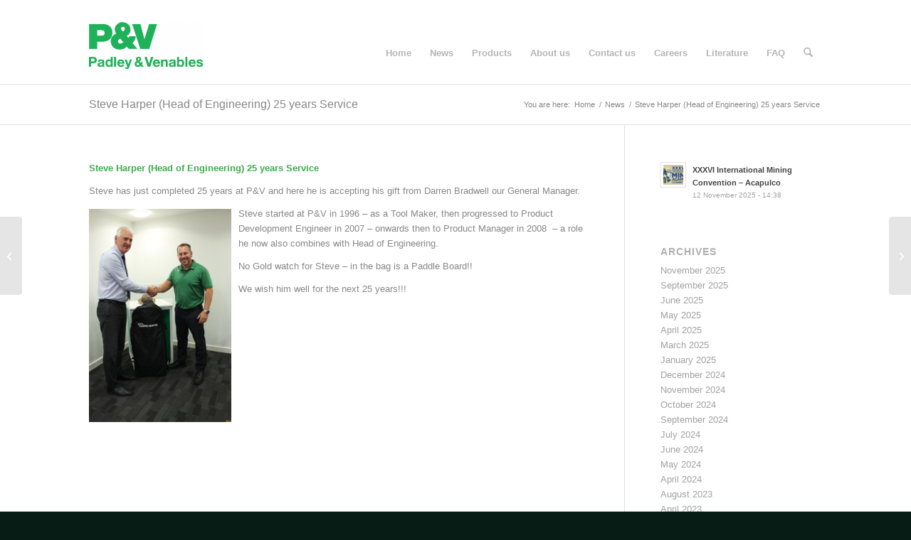

--- FILE ---
content_type: text/html; charset=UTF-8
request_url: https://www.padley-venables.com/steve-harper-head-of-engineering-25-years-service/
body_size: 14793
content:
<!DOCTYPE html>
<html lang="en-GB" class="html_stretched responsive av-preloader-disabled  html_header_top html_logo_left html_main_nav_header html_menu_right html_custom html_header_sticky_disabled html_header_shrinking_disabled html_header_topbar_active html_mobile_menu_tablet html_header_searchicon html_content_align_center html_header_unstick_top_disabled html_header_stretch_disabled html_av-submenu-hidden html_av-submenu-display-click html_av-overlay-side html_av-overlay-side-classic html_av-submenu-noclone html_entry_id_1970 av-cookies-no-cookie-consent av-no-preview av-default-lightbox html_text_menu_active av-mobile-menu-switch-default">
<head>
<meta charset="UTF-8" />


<!-- mobile setting -->
<meta name="viewport" content="width=device-width, initial-scale=1">

<!-- Scripts/CSS and wp_head hook -->
<meta name='robots' content='index, follow, max-image-preview:large, max-snippet:-1, max-video-preview:-1' />
	<style>img:is([sizes="auto" i], [sizes^="auto," i]) { contain-intrinsic-size: 3000px 1500px }</style>
	
	<!-- This site is optimized with the Yoast SEO plugin v26.6 - https://yoast.com/wordpress/plugins/seo/ -->
	<title>Steve Harper (Head of Engineering) 25 years Service - Padley &amp; Venables</title>
	<link rel="canonical" href="https://www.padley-venables.com/steve-harper-head-of-engineering-25-years-service/" />
	<meta property="og:locale" content="en_GB" />
	<meta property="og:type" content="article" />
	<meta property="og:title" content="Steve Harper (Head of Engineering) 25 years Service - Padley &amp; Venables" />
	<meta property="og:url" content="https://www.padley-venables.com/steve-harper-head-of-engineering-25-years-service/" />
	<meta property="og:site_name" content="Padley &amp; Venables" />
	<meta property="article:published_time" content="2021-11-12T13:32:24+00:00" />
	<meta property="article:modified_time" content="2021-11-26T13:01:00+00:00" />
	<meta property="og:image" content="https://www.padley-venables.com/wp-content/uploads/2021/11/IMG_0046-686x1030.jpg" />
	<meta property="og:image:width" content="686" />
	<meta property="og:image:height" content="1030" />
	<meta property="og:image:type" content="image/jpeg" />
	<meta name="author" content="Marketing" />
	<meta name="twitter:label1" content="Written by" />
	<meta name="twitter:data1" content="Marketing" />
	<meta name="twitter:label2" content="Estimated reading time" />
	<meta name="twitter:data2" content="1 minute" />
	<script type="application/ld+json" class="yoast-schema-graph">{"@context":"https://schema.org","@graph":[{"@type":"WebPage","@id":"https://www.padley-venables.com/steve-harper-head-of-engineering-25-years-service/","url":"https://www.padley-venables.com/steve-harper-head-of-engineering-25-years-service/","name":"Steve Harper (Head of Engineering) 25 years Service - Padley &amp; Venables","isPartOf":{"@id":"https://www.padley-venables.com/#website"},"primaryImageOfPage":{"@id":"https://www.padley-venables.com/steve-harper-head-of-engineering-25-years-service/#primaryimage"},"image":{"@id":"https://www.padley-venables.com/steve-harper-head-of-engineering-25-years-service/#primaryimage"},"thumbnailUrl":"https://www.padley-venables.com/wp-content/uploads/2021/11/IMG_0046-scaled.jpg","datePublished":"2021-11-12T13:32:24+00:00","dateModified":"2021-11-26T13:01:00+00:00","author":{"@id":"https://www.padley-venables.com/#/schema/person/6f94f81095a8e788e3d31fbee6aa8ec8"},"breadcrumb":{"@id":"https://www.padley-venables.com/steve-harper-head-of-engineering-25-years-service/#breadcrumb"},"inLanguage":"en-GB","potentialAction":[{"@type":"ReadAction","target":["https://www.padley-venables.com/steve-harper-head-of-engineering-25-years-service/"]}]},{"@type":"ImageObject","inLanguage":"en-GB","@id":"https://www.padley-venables.com/steve-harper-head-of-engineering-25-years-service/#primaryimage","url":"https://www.padley-venables.com/wp-content/uploads/2021/11/IMG_0046-scaled.jpg","contentUrl":"https://www.padley-venables.com/wp-content/uploads/2021/11/IMG_0046-scaled.jpg","width":1704,"height":2560},{"@type":"BreadcrumbList","@id":"https://www.padley-venables.com/steve-harper-head-of-engineering-25-years-service/#breadcrumb","itemListElement":[{"@type":"ListItem","position":1,"name":"Home","item":"https://www.padley-venables.com/"},{"@type":"ListItem","position":2,"name":"Steve Harper (Head of Engineering) 25 years Service"}]},{"@type":"WebSite","@id":"https://www.padley-venables.com/#website","url":"https://www.padley-venables.com/","name":"Padley &amp; Venables","description":"","potentialAction":[{"@type":"SearchAction","target":{"@type":"EntryPoint","urlTemplate":"https://www.padley-venables.com/?s={search_term_string}"},"query-input":{"@type":"PropertyValueSpecification","valueRequired":true,"valueName":"search_term_string"}}],"inLanguage":"en-GB"},{"@type":"Person","@id":"https://www.padley-venables.com/#/schema/person/6f94f81095a8e788e3d31fbee6aa8ec8","name":"Marketing","image":{"@type":"ImageObject","inLanguage":"en-GB","@id":"https://www.padley-venables.com/#/schema/person/image/","url":"https://secure.gravatar.com/avatar/ffe898f5e0f6150cdabcc8b1c6d16c9284ba39b0d7d4f4c06ac20c5d7244a286?s=96&d=mm&r=g","contentUrl":"https://secure.gravatar.com/avatar/ffe898f5e0f6150cdabcc8b1c6d16c9284ba39b0d7d4f4c06ac20c5d7244a286?s=96&d=mm&r=g","caption":"Marketing"},"url":"https://www.padley-venables.com/author/marketing/"}]}</script>
	<!-- / Yoast SEO plugin. -->


<link rel="alternate" type="application/rss+xml" title="Padley &amp; Venables &raquo; Feed" href="https://www.padley-venables.com/feed/" />
<link rel="alternate" type="application/rss+xml" title="Padley &amp; Venables &raquo; Comments Feed" href="https://www.padley-venables.com/comments/feed/" />
<script type="text/javascript">
/* <![CDATA[ */
window._wpemojiSettings = {"baseUrl":"https:\/\/s.w.org\/images\/core\/emoji\/16.0.1\/72x72\/","ext":".png","svgUrl":"https:\/\/s.w.org\/images\/core\/emoji\/16.0.1\/svg\/","svgExt":".svg","source":{"concatemoji":"https:\/\/www.padley-venables.com\/wp-includes\/js\/wp-emoji-release.min.js?ver=531f69fc447a87250c946c877aca2604"}};
/*! This file is auto-generated */
!function(s,n){var o,i,e;function c(e){try{var t={supportTests:e,timestamp:(new Date).valueOf()};sessionStorage.setItem(o,JSON.stringify(t))}catch(e){}}function p(e,t,n){e.clearRect(0,0,e.canvas.width,e.canvas.height),e.fillText(t,0,0);var t=new Uint32Array(e.getImageData(0,0,e.canvas.width,e.canvas.height).data),a=(e.clearRect(0,0,e.canvas.width,e.canvas.height),e.fillText(n,0,0),new Uint32Array(e.getImageData(0,0,e.canvas.width,e.canvas.height).data));return t.every(function(e,t){return e===a[t]})}function u(e,t){e.clearRect(0,0,e.canvas.width,e.canvas.height),e.fillText(t,0,0);for(var n=e.getImageData(16,16,1,1),a=0;a<n.data.length;a++)if(0!==n.data[a])return!1;return!0}function f(e,t,n,a){switch(t){case"flag":return n(e,"\ud83c\udff3\ufe0f\u200d\u26a7\ufe0f","\ud83c\udff3\ufe0f\u200b\u26a7\ufe0f")?!1:!n(e,"\ud83c\udde8\ud83c\uddf6","\ud83c\udde8\u200b\ud83c\uddf6")&&!n(e,"\ud83c\udff4\udb40\udc67\udb40\udc62\udb40\udc65\udb40\udc6e\udb40\udc67\udb40\udc7f","\ud83c\udff4\u200b\udb40\udc67\u200b\udb40\udc62\u200b\udb40\udc65\u200b\udb40\udc6e\u200b\udb40\udc67\u200b\udb40\udc7f");case"emoji":return!a(e,"\ud83e\udedf")}return!1}function g(e,t,n,a){var r="undefined"!=typeof WorkerGlobalScope&&self instanceof WorkerGlobalScope?new OffscreenCanvas(300,150):s.createElement("canvas"),o=r.getContext("2d",{willReadFrequently:!0}),i=(o.textBaseline="top",o.font="600 32px Arial",{});return e.forEach(function(e){i[e]=t(o,e,n,a)}),i}function t(e){var t=s.createElement("script");t.src=e,t.defer=!0,s.head.appendChild(t)}"undefined"!=typeof Promise&&(o="wpEmojiSettingsSupports",i=["flag","emoji"],n.supports={everything:!0,everythingExceptFlag:!0},e=new Promise(function(e){s.addEventListener("DOMContentLoaded",e,{once:!0})}),new Promise(function(t){var n=function(){try{var e=JSON.parse(sessionStorage.getItem(o));if("object"==typeof e&&"number"==typeof e.timestamp&&(new Date).valueOf()<e.timestamp+604800&&"object"==typeof e.supportTests)return e.supportTests}catch(e){}return null}();if(!n){if("undefined"!=typeof Worker&&"undefined"!=typeof OffscreenCanvas&&"undefined"!=typeof URL&&URL.createObjectURL&&"undefined"!=typeof Blob)try{var e="postMessage("+g.toString()+"("+[JSON.stringify(i),f.toString(),p.toString(),u.toString()].join(",")+"));",a=new Blob([e],{type:"text/javascript"}),r=new Worker(URL.createObjectURL(a),{name:"wpTestEmojiSupports"});return void(r.onmessage=function(e){c(n=e.data),r.terminate(),t(n)})}catch(e){}c(n=g(i,f,p,u))}t(n)}).then(function(e){for(var t in e)n.supports[t]=e[t],n.supports.everything=n.supports.everything&&n.supports[t],"flag"!==t&&(n.supports.everythingExceptFlag=n.supports.everythingExceptFlag&&n.supports[t]);n.supports.everythingExceptFlag=n.supports.everythingExceptFlag&&!n.supports.flag,n.DOMReady=!1,n.readyCallback=function(){n.DOMReady=!0}}).then(function(){return e}).then(function(){var e;n.supports.everything||(n.readyCallback(),(e=n.source||{}).concatemoji?t(e.concatemoji):e.wpemoji&&e.twemoji&&(t(e.twemoji),t(e.wpemoji)))}))}((window,document),window._wpemojiSettings);
/* ]]> */
</script>
<link rel='stylesheet' id='avia-grid-css' href='https://www.padley-venables.com/wp-content/themes/enfold/css/grid.css?ver=7.1.3' type='text/css' media='all' />
<link rel='stylesheet' id='avia-base-css' href='https://www.padley-venables.com/wp-content/themes/enfold/css/base.css?ver=7.1.3' type='text/css' media='all' />
<link rel='stylesheet' id='avia-layout-css' href='https://www.padley-venables.com/wp-content/themes/enfold/css/layout.css?ver=7.1.3' type='text/css' media='all' />
<link rel='stylesheet' id='avia-module-audioplayer-css' href='https://www.padley-venables.com/wp-content/themes/enfold/config-templatebuilder/avia-shortcodes/audio-player/audio-player.css?ver=7.1.3' type='text/css' media='all' />
<link rel='stylesheet' id='avia-module-blog-css' href='https://www.padley-venables.com/wp-content/themes/enfold/config-templatebuilder/avia-shortcodes/blog/blog.css?ver=7.1.3' type='text/css' media='all' />
<link rel='stylesheet' id='avia-module-postslider-css' href='https://www.padley-venables.com/wp-content/themes/enfold/config-templatebuilder/avia-shortcodes/postslider/postslider.css?ver=7.1.3' type='text/css' media='all' />
<link rel='stylesheet' id='avia-module-button-css' href='https://www.padley-venables.com/wp-content/themes/enfold/config-templatebuilder/avia-shortcodes/buttons/buttons.css?ver=7.1.3' type='text/css' media='all' />
<link rel='stylesheet' id='avia-module-buttonrow-css' href='https://www.padley-venables.com/wp-content/themes/enfold/config-templatebuilder/avia-shortcodes/buttonrow/buttonrow.css?ver=7.1.3' type='text/css' media='all' />
<link rel='stylesheet' id='avia-module-button-fullwidth-css' href='https://www.padley-venables.com/wp-content/themes/enfold/config-templatebuilder/avia-shortcodes/buttons_fullwidth/buttons_fullwidth.css?ver=7.1.3' type='text/css' media='all' />
<link rel='stylesheet' id='avia-module-catalogue-css' href='https://www.padley-venables.com/wp-content/themes/enfold/config-templatebuilder/avia-shortcodes/catalogue/catalogue.css?ver=7.1.3' type='text/css' media='all' />
<link rel='stylesheet' id='avia-module-comments-css' href='https://www.padley-venables.com/wp-content/themes/enfold/config-templatebuilder/avia-shortcodes/comments/comments.css?ver=7.1.3' type='text/css' media='all' />
<link rel='stylesheet' id='avia-module-contact-css' href='https://www.padley-venables.com/wp-content/themes/enfold/config-templatebuilder/avia-shortcodes/contact/contact.css?ver=7.1.3' type='text/css' media='all' />
<link rel='stylesheet' id='avia-module-slideshow-css' href='https://www.padley-venables.com/wp-content/themes/enfold/config-templatebuilder/avia-shortcodes/slideshow/slideshow.css?ver=7.1.3' type='text/css' media='all' />
<link rel='stylesheet' id='avia-module-slideshow-contentpartner-css' href='https://www.padley-venables.com/wp-content/themes/enfold/config-templatebuilder/avia-shortcodes/contentslider/contentslider.css?ver=7.1.3' type='text/css' media='all' />
<link rel='stylesheet' id='avia-module-countdown-css' href='https://www.padley-venables.com/wp-content/themes/enfold/config-templatebuilder/avia-shortcodes/countdown/countdown.css?ver=7.1.3' type='text/css' media='all' />
<link rel='stylesheet' id='avia-module-dynamic-field-css' href='https://www.padley-venables.com/wp-content/themes/enfold/config-templatebuilder/avia-shortcodes/dynamic_field/dynamic_field.css?ver=7.1.3' type='text/css' media='all' />
<link rel='stylesheet' id='avia-module-gallery-css' href='https://www.padley-venables.com/wp-content/themes/enfold/config-templatebuilder/avia-shortcodes/gallery/gallery.css?ver=7.1.3' type='text/css' media='all' />
<link rel='stylesheet' id='avia-module-gallery-hor-css' href='https://www.padley-venables.com/wp-content/themes/enfold/config-templatebuilder/avia-shortcodes/gallery_horizontal/gallery_horizontal.css?ver=7.1.3' type='text/css' media='all' />
<link rel='stylesheet' id='avia-module-maps-css' href='https://www.padley-venables.com/wp-content/themes/enfold/config-templatebuilder/avia-shortcodes/google_maps/google_maps.css?ver=7.1.3' type='text/css' media='all' />
<link rel='stylesheet' id='avia-module-gridrow-css' href='https://www.padley-venables.com/wp-content/themes/enfold/config-templatebuilder/avia-shortcodes/grid_row/grid_row.css?ver=7.1.3' type='text/css' media='all' />
<link rel='stylesheet' id='avia-module-heading-css' href='https://www.padley-venables.com/wp-content/themes/enfold/config-templatebuilder/avia-shortcodes/heading/heading.css?ver=7.1.3' type='text/css' media='all' />
<link rel='stylesheet' id='avia-module-rotator-css' href='https://www.padley-venables.com/wp-content/themes/enfold/config-templatebuilder/avia-shortcodes/headline_rotator/headline_rotator.css?ver=7.1.3' type='text/css' media='all' />
<link rel='stylesheet' id='avia-module-hr-css' href='https://www.padley-venables.com/wp-content/themes/enfold/config-templatebuilder/avia-shortcodes/hr/hr.css?ver=7.1.3' type='text/css' media='all' />
<link rel='stylesheet' id='avia-module-icon-css' href='https://www.padley-venables.com/wp-content/themes/enfold/config-templatebuilder/avia-shortcodes/icon/icon.css?ver=7.1.3' type='text/css' media='all' />
<link rel='stylesheet' id='avia-module-icon-circles-css' href='https://www.padley-venables.com/wp-content/themes/enfold/config-templatebuilder/avia-shortcodes/icon_circles/icon_circles.css?ver=7.1.3' type='text/css' media='all' />
<link rel='stylesheet' id='avia-module-iconbox-css' href='https://www.padley-venables.com/wp-content/themes/enfold/config-templatebuilder/avia-shortcodes/iconbox/iconbox.css?ver=7.1.3' type='text/css' media='all' />
<link rel='stylesheet' id='avia-module-icongrid-css' href='https://www.padley-venables.com/wp-content/themes/enfold/config-templatebuilder/avia-shortcodes/icongrid/icongrid.css?ver=7.1.3' type='text/css' media='all' />
<link rel='stylesheet' id='avia-module-iconlist-css' href='https://www.padley-venables.com/wp-content/themes/enfold/config-templatebuilder/avia-shortcodes/iconlist/iconlist.css?ver=7.1.3' type='text/css' media='all' />
<link rel='stylesheet' id='avia-module-image-css' href='https://www.padley-venables.com/wp-content/themes/enfold/config-templatebuilder/avia-shortcodes/image/image.css?ver=7.1.3' type='text/css' media='all' />
<link rel='stylesheet' id='avia-module-image-diff-css' href='https://www.padley-venables.com/wp-content/themes/enfold/config-templatebuilder/avia-shortcodes/image_diff/image_diff.css?ver=7.1.3' type='text/css' media='all' />
<link rel='stylesheet' id='avia-module-hotspot-css' href='https://www.padley-venables.com/wp-content/themes/enfold/config-templatebuilder/avia-shortcodes/image_hotspots/image_hotspots.css?ver=7.1.3' type='text/css' media='all' />
<link rel='stylesheet' id='avia-module-sc-lottie-animation-css' href='https://www.padley-venables.com/wp-content/themes/enfold/config-templatebuilder/avia-shortcodes/lottie_animation/lottie_animation.css?ver=7.1.3' type='text/css' media='all' />
<link rel='stylesheet' id='avia-module-magazine-css' href='https://www.padley-venables.com/wp-content/themes/enfold/config-templatebuilder/avia-shortcodes/magazine/magazine.css?ver=7.1.3' type='text/css' media='all' />
<link rel='stylesheet' id='avia-module-masonry-css' href='https://www.padley-venables.com/wp-content/themes/enfold/config-templatebuilder/avia-shortcodes/masonry_entries/masonry_entries.css?ver=7.1.3' type='text/css' media='all' />
<link rel='stylesheet' id='avia-siteloader-css' href='https://www.padley-venables.com/wp-content/themes/enfold/css/avia-snippet-site-preloader.css?ver=7.1.3' type='text/css' media='all' />
<link rel='stylesheet' id='avia-module-menu-css' href='https://www.padley-venables.com/wp-content/themes/enfold/config-templatebuilder/avia-shortcodes/menu/menu.css?ver=7.1.3' type='text/css' media='all' />
<link rel='stylesheet' id='avia-module-notification-css' href='https://www.padley-venables.com/wp-content/themes/enfold/config-templatebuilder/avia-shortcodes/notification/notification.css?ver=7.1.3' type='text/css' media='all' />
<link rel='stylesheet' id='avia-module-numbers-css' href='https://www.padley-venables.com/wp-content/themes/enfold/config-templatebuilder/avia-shortcodes/numbers/numbers.css?ver=7.1.3' type='text/css' media='all' />
<link rel='stylesheet' id='avia-module-portfolio-css' href='https://www.padley-venables.com/wp-content/themes/enfold/config-templatebuilder/avia-shortcodes/portfolio/portfolio.css?ver=7.1.3' type='text/css' media='all' />
<link rel='stylesheet' id='avia-module-post-metadata-css' href='https://www.padley-venables.com/wp-content/themes/enfold/config-templatebuilder/avia-shortcodes/post_metadata/post_metadata.css?ver=7.1.3' type='text/css' media='all' />
<link rel='stylesheet' id='avia-module-progress-bar-css' href='https://www.padley-venables.com/wp-content/themes/enfold/config-templatebuilder/avia-shortcodes/progressbar/progressbar.css?ver=7.1.3' type='text/css' media='all' />
<link rel='stylesheet' id='avia-module-promobox-css' href='https://www.padley-venables.com/wp-content/themes/enfold/config-templatebuilder/avia-shortcodes/promobox/promobox.css?ver=7.1.3' type='text/css' media='all' />
<link rel='stylesheet' id='avia-sc-search-css' href='https://www.padley-venables.com/wp-content/themes/enfold/config-templatebuilder/avia-shortcodes/search/search.css?ver=7.1.3' type='text/css' media='all' />
<link rel='stylesheet' id='avia-module-slideshow-accordion-css' href='https://www.padley-venables.com/wp-content/themes/enfold/config-templatebuilder/avia-shortcodes/slideshow_accordion/slideshow_accordion.css?ver=7.1.3' type='text/css' media='all' />
<link rel='stylesheet' id='avia-module-slideshow-feature-image-css' href='https://www.padley-venables.com/wp-content/themes/enfold/config-templatebuilder/avia-shortcodes/slideshow_feature_image/slideshow_feature_image.css?ver=7.1.3' type='text/css' media='all' />
<link rel='stylesheet' id='avia-module-slideshow-fullsize-css' href='https://www.padley-venables.com/wp-content/themes/enfold/config-templatebuilder/avia-shortcodes/slideshow_fullsize/slideshow_fullsize.css?ver=7.1.3' type='text/css' media='all' />
<link rel='stylesheet' id='avia-module-slideshow-fullscreen-css' href='https://www.padley-venables.com/wp-content/themes/enfold/config-templatebuilder/avia-shortcodes/slideshow_fullscreen/slideshow_fullscreen.css?ver=7.1.3' type='text/css' media='all' />
<link rel='stylesheet' id='avia-module-slideshow-ls-css' href='https://www.padley-venables.com/wp-content/themes/enfold/config-templatebuilder/avia-shortcodes/slideshow_layerslider/slideshow_layerslider.css?ver=7.1.3' type='text/css' media='all' />
<link rel='stylesheet' id='avia-module-social-css' href='https://www.padley-venables.com/wp-content/themes/enfold/config-templatebuilder/avia-shortcodes/social_share/social_share.css?ver=7.1.3' type='text/css' media='all' />
<link rel='stylesheet' id='avia-module-tabsection-css' href='https://www.padley-venables.com/wp-content/themes/enfold/config-templatebuilder/avia-shortcodes/tab_section/tab_section.css?ver=7.1.3' type='text/css' media='all' />
<link rel='stylesheet' id='avia-module-table-css' href='https://www.padley-venables.com/wp-content/themes/enfold/config-templatebuilder/avia-shortcodes/table/table.css?ver=7.1.3' type='text/css' media='all' />
<link rel='stylesheet' id='avia-module-tabs-css' href='https://www.padley-venables.com/wp-content/themes/enfold/config-templatebuilder/avia-shortcodes/tabs/tabs.css?ver=7.1.3' type='text/css' media='all' />
<link rel='stylesheet' id='avia-module-team-css' href='https://www.padley-venables.com/wp-content/themes/enfold/config-templatebuilder/avia-shortcodes/team/team.css?ver=7.1.3' type='text/css' media='all' />
<link rel='stylesheet' id='avia-module-testimonials-css' href='https://www.padley-venables.com/wp-content/themes/enfold/config-templatebuilder/avia-shortcodes/testimonials/testimonials.css?ver=7.1.3' type='text/css' media='all' />
<link rel='stylesheet' id='avia-module-timeline-css' href='https://www.padley-venables.com/wp-content/themes/enfold/config-templatebuilder/avia-shortcodes/timeline/timeline.css?ver=7.1.3' type='text/css' media='all' />
<link rel='stylesheet' id='avia-module-toggles-css' href='https://www.padley-venables.com/wp-content/themes/enfold/config-templatebuilder/avia-shortcodes/toggles/toggles.css?ver=7.1.3' type='text/css' media='all' />
<link rel='stylesheet' id='avia-module-video-css' href='https://www.padley-venables.com/wp-content/themes/enfold/config-templatebuilder/avia-shortcodes/video/video.css?ver=7.1.3' type='text/css' media='all' />
<style id='wp-emoji-styles-inline-css' type='text/css'>

	img.wp-smiley, img.emoji {
		display: inline !important;
		border: none !important;
		box-shadow: none !important;
		height: 1em !important;
		width: 1em !important;
		margin: 0 0.07em !important;
		vertical-align: -0.1em !important;
		background: none !important;
		padding: 0 !important;
	}
</style>
<link rel='stylesheet' id='wp-block-library-css' href='https://www.padley-venables.com/wp-includes/css/dist/block-library/style.min.css?ver=531f69fc447a87250c946c877aca2604' type='text/css' media='all' />
<style id='global-styles-inline-css' type='text/css'>
:root{--wp--preset--aspect-ratio--square: 1;--wp--preset--aspect-ratio--4-3: 4/3;--wp--preset--aspect-ratio--3-4: 3/4;--wp--preset--aspect-ratio--3-2: 3/2;--wp--preset--aspect-ratio--2-3: 2/3;--wp--preset--aspect-ratio--16-9: 16/9;--wp--preset--aspect-ratio--9-16: 9/16;--wp--preset--color--black: #000000;--wp--preset--color--cyan-bluish-gray: #abb8c3;--wp--preset--color--white: #ffffff;--wp--preset--color--pale-pink: #f78da7;--wp--preset--color--vivid-red: #cf2e2e;--wp--preset--color--luminous-vivid-orange: #ff6900;--wp--preset--color--luminous-vivid-amber: #fcb900;--wp--preset--color--light-green-cyan: #7bdcb5;--wp--preset--color--vivid-green-cyan: #00d084;--wp--preset--color--pale-cyan-blue: #8ed1fc;--wp--preset--color--vivid-cyan-blue: #0693e3;--wp--preset--color--vivid-purple: #9b51e0;--wp--preset--color--metallic-red: #b02b2c;--wp--preset--color--maximum-yellow-red: #edae44;--wp--preset--color--yellow-sun: #eeee22;--wp--preset--color--palm-leaf: #83a846;--wp--preset--color--aero: #7bb0e7;--wp--preset--color--old-lavender: #745f7e;--wp--preset--color--steel-teal: #5f8789;--wp--preset--color--raspberry-pink: #d65799;--wp--preset--color--medium-turquoise: #4ecac2;--wp--preset--gradient--vivid-cyan-blue-to-vivid-purple: linear-gradient(135deg,rgba(6,147,227,1) 0%,rgb(155,81,224) 100%);--wp--preset--gradient--light-green-cyan-to-vivid-green-cyan: linear-gradient(135deg,rgb(122,220,180) 0%,rgb(0,208,130) 100%);--wp--preset--gradient--luminous-vivid-amber-to-luminous-vivid-orange: linear-gradient(135deg,rgba(252,185,0,1) 0%,rgba(255,105,0,1) 100%);--wp--preset--gradient--luminous-vivid-orange-to-vivid-red: linear-gradient(135deg,rgba(255,105,0,1) 0%,rgb(207,46,46) 100%);--wp--preset--gradient--very-light-gray-to-cyan-bluish-gray: linear-gradient(135deg,rgb(238,238,238) 0%,rgb(169,184,195) 100%);--wp--preset--gradient--cool-to-warm-spectrum: linear-gradient(135deg,rgb(74,234,220) 0%,rgb(151,120,209) 20%,rgb(207,42,186) 40%,rgb(238,44,130) 60%,rgb(251,105,98) 80%,rgb(254,248,76) 100%);--wp--preset--gradient--blush-light-purple: linear-gradient(135deg,rgb(255,206,236) 0%,rgb(152,150,240) 100%);--wp--preset--gradient--blush-bordeaux: linear-gradient(135deg,rgb(254,205,165) 0%,rgb(254,45,45) 50%,rgb(107,0,62) 100%);--wp--preset--gradient--luminous-dusk: linear-gradient(135deg,rgb(255,203,112) 0%,rgb(199,81,192) 50%,rgb(65,88,208) 100%);--wp--preset--gradient--pale-ocean: linear-gradient(135deg,rgb(255,245,203) 0%,rgb(182,227,212) 50%,rgb(51,167,181) 100%);--wp--preset--gradient--electric-grass: linear-gradient(135deg,rgb(202,248,128) 0%,rgb(113,206,126) 100%);--wp--preset--gradient--midnight: linear-gradient(135deg,rgb(2,3,129) 0%,rgb(40,116,252) 100%);--wp--preset--font-size--small: 1rem;--wp--preset--font-size--medium: 1.125rem;--wp--preset--font-size--large: 1.75rem;--wp--preset--font-size--x-large: clamp(1.75rem, 3vw, 2.25rem);--wp--preset--spacing--20: 0.44rem;--wp--preset--spacing--30: 0.67rem;--wp--preset--spacing--40: 1rem;--wp--preset--spacing--50: 1.5rem;--wp--preset--spacing--60: 2.25rem;--wp--preset--spacing--70: 3.38rem;--wp--preset--spacing--80: 5.06rem;--wp--preset--shadow--natural: 6px 6px 9px rgba(0, 0, 0, 0.2);--wp--preset--shadow--deep: 12px 12px 50px rgba(0, 0, 0, 0.4);--wp--preset--shadow--sharp: 6px 6px 0px rgba(0, 0, 0, 0.2);--wp--preset--shadow--outlined: 6px 6px 0px -3px rgba(255, 255, 255, 1), 6px 6px rgba(0, 0, 0, 1);--wp--preset--shadow--crisp: 6px 6px 0px rgba(0, 0, 0, 1);}:root { --wp--style--global--content-size: 800px;--wp--style--global--wide-size: 1130px; }:where(body) { margin: 0; }.wp-site-blocks > .alignleft { float: left; margin-right: 2em; }.wp-site-blocks > .alignright { float: right; margin-left: 2em; }.wp-site-blocks > .aligncenter { justify-content: center; margin-left: auto; margin-right: auto; }:where(.is-layout-flex){gap: 0.5em;}:where(.is-layout-grid){gap: 0.5em;}.is-layout-flow > .alignleft{float: left;margin-inline-start: 0;margin-inline-end: 2em;}.is-layout-flow > .alignright{float: right;margin-inline-start: 2em;margin-inline-end: 0;}.is-layout-flow > .aligncenter{margin-left: auto !important;margin-right: auto !important;}.is-layout-constrained > .alignleft{float: left;margin-inline-start: 0;margin-inline-end: 2em;}.is-layout-constrained > .alignright{float: right;margin-inline-start: 2em;margin-inline-end: 0;}.is-layout-constrained > .aligncenter{margin-left: auto !important;margin-right: auto !important;}.is-layout-constrained > :where(:not(.alignleft):not(.alignright):not(.alignfull)){max-width: var(--wp--style--global--content-size);margin-left: auto !important;margin-right: auto !important;}.is-layout-constrained > .alignwide{max-width: var(--wp--style--global--wide-size);}body .is-layout-flex{display: flex;}.is-layout-flex{flex-wrap: wrap;align-items: center;}.is-layout-flex > :is(*, div){margin: 0;}body .is-layout-grid{display: grid;}.is-layout-grid > :is(*, div){margin: 0;}body{padding-top: 0px;padding-right: 0px;padding-bottom: 0px;padding-left: 0px;}a:where(:not(.wp-element-button)){text-decoration: underline;}:root :where(.wp-element-button, .wp-block-button__link){background-color: #32373c;border-width: 0;color: #fff;font-family: inherit;font-size: inherit;line-height: inherit;padding: calc(0.667em + 2px) calc(1.333em + 2px);text-decoration: none;}.has-black-color{color: var(--wp--preset--color--black) !important;}.has-cyan-bluish-gray-color{color: var(--wp--preset--color--cyan-bluish-gray) !important;}.has-white-color{color: var(--wp--preset--color--white) !important;}.has-pale-pink-color{color: var(--wp--preset--color--pale-pink) !important;}.has-vivid-red-color{color: var(--wp--preset--color--vivid-red) !important;}.has-luminous-vivid-orange-color{color: var(--wp--preset--color--luminous-vivid-orange) !important;}.has-luminous-vivid-amber-color{color: var(--wp--preset--color--luminous-vivid-amber) !important;}.has-light-green-cyan-color{color: var(--wp--preset--color--light-green-cyan) !important;}.has-vivid-green-cyan-color{color: var(--wp--preset--color--vivid-green-cyan) !important;}.has-pale-cyan-blue-color{color: var(--wp--preset--color--pale-cyan-blue) !important;}.has-vivid-cyan-blue-color{color: var(--wp--preset--color--vivid-cyan-blue) !important;}.has-vivid-purple-color{color: var(--wp--preset--color--vivid-purple) !important;}.has-metallic-red-color{color: var(--wp--preset--color--metallic-red) !important;}.has-maximum-yellow-red-color{color: var(--wp--preset--color--maximum-yellow-red) !important;}.has-yellow-sun-color{color: var(--wp--preset--color--yellow-sun) !important;}.has-palm-leaf-color{color: var(--wp--preset--color--palm-leaf) !important;}.has-aero-color{color: var(--wp--preset--color--aero) !important;}.has-old-lavender-color{color: var(--wp--preset--color--old-lavender) !important;}.has-steel-teal-color{color: var(--wp--preset--color--steel-teal) !important;}.has-raspberry-pink-color{color: var(--wp--preset--color--raspberry-pink) !important;}.has-medium-turquoise-color{color: var(--wp--preset--color--medium-turquoise) !important;}.has-black-background-color{background-color: var(--wp--preset--color--black) !important;}.has-cyan-bluish-gray-background-color{background-color: var(--wp--preset--color--cyan-bluish-gray) !important;}.has-white-background-color{background-color: var(--wp--preset--color--white) !important;}.has-pale-pink-background-color{background-color: var(--wp--preset--color--pale-pink) !important;}.has-vivid-red-background-color{background-color: var(--wp--preset--color--vivid-red) !important;}.has-luminous-vivid-orange-background-color{background-color: var(--wp--preset--color--luminous-vivid-orange) !important;}.has-luminous-vivid-amber-background-color{background-color: var(--wp--preset--color--luminous-vivid-amber) !important;}.has-light-green-cyan-background-color{background-color: var(--wp--preset--color--light-green-cyan) !important;}.has-vivid-green-cyan-background-color{background-color: var(--wp--preset--color--vivid-green-cyan) !important;}.has-pale-cyan-blue-background-color{background-color: var(--wp--preset--color--pale-cyan-blue) !important;}.has-vivid-cyan-blue-background-color{background-color: var(--wp--preset--color--vivid-cyan-blue) !important;}.has-vivid-purple-background-color{background-color: var(--wp--preset--color--vivid-purple) !important;}.has-metallic-red-background-color{background-color: var(--wp--preset--color--metallic-red) !important;}.has-maximum-yellow-red-background-color{background-color: var(--wp--preset--color--maximum-yellow-red) !important;}.has-yellow-sun-background-color{background-color: var(--wp--preset--color--yellow-sun) !important;}.has-palm-leaf-background-color{background-color: var(--wp--preset--color--palm-leaf) !important;}.has-aero-background-color{background-color: var(--wp--preset--color--aero) !important;}.has-old-lavender-background-color{background-color: var(--wp--preset--color--old-lavender) !important;}.has-steel-teal-background-color{background-color: var(--wp--preset--color--steel-teal) !important;}.has-raspberry-pink-background-color{background-color: var(--wp--preset--color--raspberry-pink) !important;}.has-medium-turquoise-background-color{background-color: var(--wp--preset--color--medium-turquoise) !important;}.has-black-border-color{border-color: var(--wp--preset--color--black) !important;}.has-cyan-bluish-gray-border-color{border-color: var(--wp--preset--color--cyan-bluish-gray) !important;}.has-white-border-color{border-color: var(--wp--preset--color--white) !important;}.has-pale-pink-border-color{border-color: var(--wp--preset--color--pale-pink) !important;}.has-vivid-red-border-color{border-color: var(--wp--preset--color--vivid-red) !important;}.has-luminous-vivid-orange-border-color{border-color: var(--wp--preset--color--luminous-vivid-orange) !important;}.has-luminous-vivid-amber-border-color{border-color: var(--wp--preset--color--luminous-vivid-amber) !important;}.has-light-green-cyan-border-color{border-color: var(--wp--preset--color--light-green-cyan) !important;}.has-vivid-green-cyan-border-color{border-color: var(--wp--preset--color--vivid-green-cyan) !important;}.has-pale-cyan-blue-border-color{border-color: var(--wp--preset--color--pale-cyan-blue) !important;}.has-vivid-cyan-blue-border-color{border-color: var(--wp--preset--color--vivid-cyan-blue) !important;}.has-vivid-purple-border-color{border-color: var(--wp--preset--color--vivid-purple) !important;}.has-metallic-red-border-color{border-color: var(--wp--preset--color--metallic-red) !important;}.has-maximum-yellow-red-border-color{border-color: var(--wp--preset--color--maximum-yellow-red) !important;}.has-yellow-sun-border-color{border-color: var(--wp--preset--color--yellow-sun) !important;}.has-palm-leaf-border-color{border-color: var(--wp--preset--color--palm-leaf) !important;}.has-aero-border-color{border-color: var(--wp--preset--color--aero) !important;}.has-old-lavender-border-color{border-color: var(--wp--preset--color--old-lavender) !important;}.has-steel-teal-border-color{border-color: var(--wp--preset--color--steel-teal) !important;}.has-raspberry-pink-border-color{border-color: var(--wp--preset--color--raspberry-pink) !important;}.has-medium-turquoise-border-color{border-color: var(--wp--preset--color--medium-turquoise) !important;}.has-vivid-cyan-blue-to-vivid-purple-gradient-background{background: var(--wp--preset--gradient--vivid-cyan-blue-to-vivid-purple) !important;}.has-light-green-cyan-to-vivid-green-cyan-gradient-background{background: var(--wp--preset--gradient--light-green-cyan-to-vivid-green-cyan) !important;}.has-luminous-vivid-amber-to-luminous-vivid-orange-gradient-background{background: var(--wp--preset--gradient--luminous-vivid-amber-to-luminous-vivid-orange) !important;}.has-luminous-vivid-orange-to-vivid-red-gradient-background{background: var(--wp--preset--gradient--luminous-vivid-orange-to-vivid-red) !important;}.has-very-light-gray-to-cyan-bluish-gray-gradient-background{background: var(--wp--preset--gradient--very-light-gray-to-cyan-bluish-gray) !important;}.has-cool-to-warm-spectrum-gradient-background{background: var(--wp--preset--gradient--cool-to-warm-spectrum) !important;}.has-blush-light-purple-gradient-background{background: var(--wp--preset--gradient--blush-light-purple) !important;}.has-blush-bordeaux-gradient-background{background: var(--wp--preset--gradient--blush-bordeaux) !important;}.has-luminous-dusk-gradient-background{background: var(--wp--preset--gradient--luminous-dusk) !important;}.has-pale-ocean-gradient-background{background: var(--wp--preset--gradient--pale-ocean) !important;}.has-electric-grass-gradient-background{background: var(--wp--preset--gradient--electric-grass) !important;}.has-midnight-gradient-background{background: var(--wp--preset--gradient--midnight) !important;}.has-small-font-size{font-size: var(--wp--preset--font-size--small) !important;}.has-medium-font-size{font-size: var(--wp--preset--font-size--medium) !important;}.has-large-font-size{font-size: var(--wp--preset--font-size--large) !important;}.has-x-large-font-size{font-size: var(--wp--preset--font-size--x-large) !important;}
:where(.wp-block-post-template.is-layout-flex){gap: 1.25em;}:where(.wp-block-post-template.is-layout-grid){gap: 1.25em;}
:where(.wp-block-columns.is-layout-flex){gap: 2em;}:where(.wp-block-columns.is-layout-grid){gap: 2em;}
:root :where(.wp-block-pullquote){font-size: 1.5em;line-height: 1.6;}
</style>
<link rel='stylesheet' id='theme-my-login-css' href='https://www.padley-venables.com/wp-content/plugins/theme-my-login/assets/styles/theme-my-login.min.css?ver=7.1.14' type='text/css' media='all' />
<link rel='stylesheet' id='avia-scs-css' href='https://www.padley-venables.com/wp-content/themes/enfold/css/shortcodes.css?ver=7.1.3' type='text/css' media='all' />
<link rel='stylesheet' id='avia-fold-unfold-css' href='https://www.padley-venables.com/wp-content/themes/enfold/css/avia-snippet-fold-unfold.css?ver=7.1.3' type='text/css' media='all' />
<link rel='stylesheet' id='avia-popup-css-css' href='https://www.padley-venables.com/wp-content/themes/enfold/js/aviapopup/magnific-popup.min.css?ver=7.1.3' type='text/css' media='screen' />
<link rel='stylesheet' id='avia-lightbox-css' href='https://www.padley-venables.com/wp-content/themes/enfold/css/avia-snippet-lightbox.css?ver=7.1.3' type='text/css' media='screen' />
<link rel='stylesheet' id='avia-widget-css-css' href='https://www.padley-venables.com/wp-content/themes/enfold/css/avia-snippet-widget.css?ver=7.1.3' type='text/css' media='screen' />
<link rel='stylesheet' id='avia-dynamic-css' href='https://www.padley-venables.com/wp-content/uploads/dynamic_avia/design.css?ver=695c513edc2f3' type='text/css' media='all' />
<link rel='stylesheet' id='avia-custom-css' href='https://www.padley-venables.com/wp-content/themes/enfold/css/custom.css?ver=7.1.3' type='text/css' media='all' />
<link rel='stylesheet' id='avia-style-css' href='https://www.padley-venables.com/wp-content/themes/enfold-child/style.css?ver=7.1.3' type='text/css' media='all' />
<link rel='stylesheet' id='avia-gravity-css' href='https://www.padley-venables.com/wp-content/themes/enfold/config-gravityforms/gravity-mod.css?ver=7.1.3' type='text/css' media='screen' />
<script type="text/javascript" src="https://www.padley-venables.com/wp-includes/js/jquery/jquery.min.js?ver=3.7.1" id="jquery-core-js"></script>
<script type="text/javascript" src="https://www.padley-venables.com/wp-includes/js/jquery/jquery-migrate.min.js?ver=3.4.1" id="jquery-migrate-js"></script>
<script type="text/javascript" src="https://www.padley-venables.com/wp-content/themes/enfold/js/avia-js.js?ver=7.1.3" id="avia-js-js"></script>
<script type="text/javascript" src="https://www.padley-venables.com/wp-content/themes/enfold/js/avia-compat.js?ver=7.1.3" id="avia-compat-js"></script>
<link rel="https://api.w.org/" href="https://www.padley-venables.com/wp-json/" /><link rel="alternate" title="JSON" type="application/json" href="https://www.padley-venables.com/wp-json/wp/v2/posts/1970" /><link rel="EditURI" type="application/rsd+xml" title="RSD" href="https://www.padley-venables.com/xmlrpc.php?rsd" />

<link rel='shortlink' href='https://www.padley-venables.com/?p=1970' />
<link rel="alternate" title="oEmbed (JSON)" type="application/json+oembed" href="https://www.padley-venables.com/wp-json/oembed/1.0/embed?url=https%3A%2F%2Fwww.padley-venables.com%2Fsteve-harper-head-of-engineering-25-years-service%2F" />
<link rel="alternate" title="oEmbed (XML)" type="text/xml+oembed" href="https://www.padley-venables.com/wp-json/oembed/1.0/embed?url=https%3A%2F%2Fwww.padley-venables.com%2Fsteve-harper-head-of-engineering-25-years-service%2F&#038;format=xml" />

<link rel="icon" href="https://www.padley-venables.com/wp-content/uploads/2016/01/favicon.png" type="image/png">
<!--[if lt IE 9]><script src="https://www.padley-venables.com/wp-content/themes/enfold/js/html5shiv.js"></script><![endif]--><link rel="profile" href="https://gmpg.org/xfn/11" />
<link rel="alternate" type="application/rss+xml" title="Padley &amp; Venables RSS2 Feed" href="https://www.padley-venables.com/feed/" />
<link rel="pingback" href="https://www.padley-venables.com/xmlrpc.php" />

<style type='text/css' media='screen'>
 #top #header_main > .container, #top #header_main > .container .main_menu  .av-main-nav > li > a, #top #header_main #menu-item-shop .cart_dropdown_link{ height:87px; line-height: 87px; }
 .html_top_nav_header .av-logo-container{ height:87px;  }
 .html_header_top.html_header_sticky #top #wrap_all #main{ padding-top:117px; } 
</style>
		<style type="text/css" id="wp-custom-css">
			
#top .home-header{
	height: 900px;
}
#top .home-header .mejs-mediaelement{
	width: 100%;
    max-width: 100%;
    padding: 0;
    top: 0;
}

@media screen and (max-width: 1350px) {
		#top .home-header .mejs-mediaelement{
	transform: scale(1.25) !important;
	}
}
@media screen and (max-width: 1100px) {
		#top .home-header .mejs-mediaelement{
	transform: scale(1.5) !important;
	}
}
@media screen and (max-width: 992px) {
	#top .home-header{
		height: 500px
	}
	#top .home-header .mejs-mediaelement{
	transform: scale(2.5) !important;
	}
}
@media screen and (max-width: 450px) {
		#top .home-header .mejs-mediaelement{
	transform: scale(5) !important;
	}
}		

@media screen and (min-width: 1900px) {
	#top .home-header{
	height: 1200px;
  }
}
@media screen and (min-width: 2550px) {
	#top .home-header{
	height: 1800px;
  }
}

@media screen and (min-width: 3850px){
	#top .home-header{
	height: 2400px;
  }
}		</style>
		<style type="text/css">
		@font-face {font-family: 'entypo-fontello-enfold'; font-weight: normal; font-style: normal; font-display: auto;
		src: url('https://www.padley-venables.com/wp-content/themes/enfold/config-templatebuilder/avia-template-builder/assets/fonts/entypo-fontello-enfold/entypo-fontello-enfold.woff2') format('woff2'),
		url('https://www.padley-venables.com/wp-content/themes/enfold/config-templatebuilder/avia-template-builder/assets/fonts/entypo-fontello-enfold/entypo-fontello-enfold.woff') format('woff'),
		url('https://www.padley-venables.com/wp-content/themes/enfold/config-templatebuilder/avia-template-builder/assets/fonts/entypo-fontello-enfold/entypo-fontello-enfold.ttf') format('truetype'),
		url('https://www.padley-venables.com/wp-content/themes/enfold/config-templatebuilder/avia-template-builder/assets/fonts/entypo-fontello-enfold/entypo-fontello-enfold.svg#entypo-fontello-enfold') format('svg'),
		url('https://www.padley-venables.com/wp-content/themes/enfold/config-templatebuilder/avia-template-builder/assets/fonts/entypo-fontello-enfold/entypo-fontello-enfold.eot'),
		url('https://www.padley-venables.com/wp-content/themes/enfold/config-templatebuilder/avia-template-builder/assets/fonts/entypo-fontello-enfold/entypo-fontello-enfold.eot?#iefix') format('embedded-opentype');
		}

		#top .avia-font-entypo-fontello-enfold, body .avia-font-entypo-fontello-enfold, html body [data-av_iconfont='entypo-fontello-enfold']:before{ font-family: 'entypo-fontello-enfold'; }
		
		@font-face {font-family: 'entypo-fontello'; font-weight: normal; font-style: normal; font-display: auto;
		src: url('https://www.padley-venables.com/wp-content/themes/enfold/config-templatebuilder/avia-template-builder/assets/fonts/entypo-fontello/entypo-fontello.woff2') format('woff2'),
		url('https://www.padley-venables.com/wp-content/themes/enfold/config-templatebuilder/avia-template-builder/assets/fonts/entypo-fontello/entypo-fontello.woff') format('woff'),
		url('https://www.padley-venables.com/wp-content/themes/enfold/config-templatebuilder/avia-template-builder/assets/fonts/entypo-fontello/entypo-fontello.ttf') format('truetype'),
		url('https://www.padley-venables.com/wp-content/themes/enfold/config-templatebuilder/avia-template-builder/assets/fonts/entypo-fontello/entypo-fontello.svg#entypo-fontello') format('svg'),
		url('https://www.padley-venables.com/wp-content/themes/enfold/config-templatebuilder/avia-template-builder/assets/fonts/entypo-fontello/entypo-fontello.eot'),
		url('https://www.padley-venables.com/wp-content/themes/enfold/config-templatebuilder/avia-template-builder/assets/fonts/entypo-fontello/entypo-fontello.eot?#iefix') format('embedded-opentype');
		}

		#top .avia-font-entypo-fontello, body .avia-font-entypo-fontello, html body [data-av_iconfont='entypo-fontello']:before{ font-family: 'entypo-fontello'; }
		</style>

<!--
Debugging Info for Theme support: 

Theme: Enfold
Version: 7.1.3
Installed: enfold
AviaFramework Version: 5.6
AviaBuilder Version: 6.0
aviaElementManager Version: 1.0.1
- - - - - - - - - - -
ChildTheme: Design
ChildTheme Version: 1.0
ChildTheme Installed: enfold

- - - - - - - - - - -
ML:512-PU:47-PLA:15
WP:6.8.3
Compress: CSS:disabled - JS:disabled
Updates: enabled - token has changed and not verified
PLAu:14
-->
</head>

<body id="top" class="wp-singular post-template-default single single-post postid-1970 single-format-standard wp-theme-enfold wp-child-theme-enfold-child stretched rtl_columns av-curtain-numeric helvetica neue-websave helvetica_neue  post-type-post category-news avia-responsive-images-support" itemscope="itemscope" itemtype="https://schema.org/WebPage" >

	
	<div id='wrap_all'>

	
<header id='header' class='all_colors header_color light_bg_color  av_header_top av_logo_left av_main_nav_header av_menu_right av_custom av_header_sticky_disabled av_header_shrinking_disabled av_header_stretch_disabled av_mobile_menu_tablet av_header_searchicon av_header_unstick_top_disabled av_bottom_nav_disabled  av_header_border_disabled' aria-label="Header" data-av_shrink_factor='50' role="banner" itemscope="itemscope" itemtype="https://schema.org/WPHeader" >

		<div id='header_meta' class='container_wrap container_wrap_meta  av_secondary_right av_extra_header_active av_entry_id_1970'>

			      <div class='container'>
			      			      </div>
		</div>

		<div  id='header_main' class='container_wrap container_wrap_logo'>

        <div class='container av-logo-container'><div class='inner-container'><span class='logo avia-standard-logo'><a href='https://www.padley-venables.com/' class='' aria-label='Padley &amp; Venables' ><img src="https://www.padley-venables.com/wp-content/uploads/2015/03/logo1-300x124.png" height="100" width="300" alt='Padley &amp; Venables' title='' /></a></span><nav class='main_menu' data-selectname='Select a page'  role="navigation" itemscope="itemscope" itemtype="https://schema.org/SiteNavigationElement" ><div class="avia-menu av-main-nav-wrap"><ul role="menu" class="menu av-main-nav" id="avia-menu"><li role="menuitem" id="menu-item-97" class="menu-item menu-item-type-post_type menu-item-object-page menu-item-home menu-item-top-level menu-item-top-level-1"><a href="https://www.padley-venables.com/" itemprop="url" tabindex="0"><span class="avia-bullet"></span><span class="avia-menu-text">Home</span><span class="avia-menu-fx"><span class="avia-arrow-wrap"><span class="avia-arrow"></span></span></span></a></li>
<li role="menuitem" id="menu-item-103" class="menu-item menu-item-type-post_type menu-item-object-page menu-item-top-level menu-item-top-level-2"><a href="https://www.padley-venables.com/news/" itemprop="url" tabindex="0"><span class="avia-bullet"></span><span class="avia-menu-text">News</span><span class="avia-menu-fx"><span class="avia-arrow-wrap"><span class="avia-arrow"></span></span></span></a></li>
<li role="menuitem" id="menu-item-104" class="menu-item menu-item-type-post_type menu-item-object-page menu-item-has-children menu-item-top-level menu-item-top-level-3"><a href="https://www.padley-venables.com/products/" itemprop="url" tabindex="0"><span class="avia-bullet"></span><span class="avia-menu-text">Products</span><span class="avia-menu-fx"><span class="avia-arrow-wrap"><span class="avia-arrow"></span></span></span></a>


<ul class="sub-menu">
	<li role="menuitem" id="menu-item-130" class="menu-item menu-item-type-custom menu-item-object-custom"><a title="menu-item-title" href="#" itemprop="url" tabindex="0"><span class="avia-bullet"></span><span class="avia-menu-text">Product Knowledge</span></a></li>
	<li role="menuitem" id="menu-item-170" class="menu-item menu-item-type-post_type menu-item-object-page menu-item-has-children"><a href="https://www.padley-venables.com/products/rock-drilling-tools/" itemprop="url" tabindex="0"><span class="avia-bullet"></span><span class="avia-menu-text">Rock Drilling Tools</span></a>
	<ul class="sub-menu">
		<li role="menuitem" id="menu-item-440" class="menu-item menu-item-type-post_type menu-item-object-page"><a href="https://www.padley-venables.com/products/ninja-button-bits/" itemprop="url" tabindex="0"><span class="avia-bullet"></span><span class="avia-menu-text">Ninja Button Bits</span></a></li>
		<li role="menuitem" id="menu-item-129" class="menu-item menu-item-type-post_type menu-item-object-page"><a href="https://www.padley-venables.com/products/rock-drilling-tools/rock-drilling-tools-compatibility-guide/" itemprop="url" tabindex="0"><span class="avia-bullet"></span><span class="avia-menu-text">Rock Drilling Tools – Compatibility Guide</span></a></li>
	</ul>
</li>
	<li role="menuitem" id="menu-item-156" class="menu-item menu-item-type-post_type menu-item-object-page menu-item-has-children"><a href="https://www.padley-venables.com/products/padley-venables-demolition-tools/" itemprop="url" tabindex="0"><span class="avia-bullet"></span><span class="avia-menu-text">Demolition Tools</span></a>
	<ul class="sub-menu">
		<li role="menuitem" id="menu-item-298" class="menu-item menu-item-type-post_type menu-item-object-page"><a href="https://www.padley-venables.com/products/padley-venables-demolition-tools/demolition-tools-compatibility-guide/" itemprop="url" tabindex="0"><span class="avia-bullet"></span><span class="avia-menu-text">Demolition Tools – Compatibility Guide</span></a></li>
	</ul>
</li>
	<li role="menuitem" id="menu-item-232" class="menu-item menu-item-type-post_type menu-item-object-page"><a href="https://www.padley-venables.com/products/contractor-tools/" itemprop="url" tabindex="0"><span class="avia-bullet"></span><span class="avia-menu-text">Contractors’ tools</span></a></li>
	<li role="menuitem" id="menu-item-254" class="menu-item menu-item-type-post_type menu-item-object-page"><a href="https://www.padley-venables.com/products/heat-treatment/" itemprop="url" tabindex="0"><span class="avia-bullet"></span><span class="avia-menu-text">Heat treatment</span></a></li>
</ul>
</li>
<li role="menuitem" id="menu-item-98" class="menu-item menu-item-type-post_type menu-item-object-page menu-item-top-level menu-item-top-level-4"><a href="https://www.padley-venables.com/about-us/" itemprop="url" tabindex="0"><span class="avia-bullet"></span><span class="avia-menu-text">About us</span><span class="avia-menu-fx"><span class="avia-arrow-wrap"><span class="avia-arrow"></span></span></span></a></li>
<li role="menuitem" id="menu-item-99" class="menu-item menu-item-type-post_type menu-item-object-page menu-item-top-level menu-item-top-level-5"><a href="https://www.padley-venables.com/contact-us/" itemprop="url" tabindex="0"><span class="avia-bullet"></span><span class="avia-menu-text">Contact us</span><span class="avia-menu-fx"><span class="avia-arrow-wrap"><span class="avia-arrow"></span></span></span></a></li>
<li role="menuitem" id="menu-item-2091" class="menu-item menu-item-type-post_type menu-item-object-page menu-item-top-level menu-item-top-level-6"><a href="https://www.padley-venables.com/careers/" itemprop="url" tabindex="0"><span class="avia-bullet"></span><span class="avia-menu-text">Careers</span><span class="avia-menu-fx"><span class="avia-arrow-wrap"><span class="avia-arrow"></span></span></span></a></li>
<li role="menuitem" id="menu-item-101" class="menu-item menu-item-type-post_type menu-item-object-page menu-item-top-level menu-item-top-level-7"><a href="https://www.padley-venables.com/literature/" itemprop="url" tabindex="0"><span class="avia-bullet"></span><span class="avia-menu-text">Literature</span><span class="avia-menu-fx"><span class="avia-arrow-wrap"><span class="avia-arrow"></span></span></span></a></li>
<li role="menuitem" id="menu-item-196" class="menu-item menu-item-type-post_type menu-item-object-page menu-item-top-level menu-item-top-level-8"><a href="https://www.padley-venables.com/faq/" itemprop="url" tabindex="0"><span class="avia-bullet"></span><span class="avia-menu-text">FAQ</span><span class="avia-menu-fx"><span class="avia-arrow-wrap"><span class="avia-arrow"></span></span></span></a></li>
<li id="menu-item-search" class="noMobile menu-item menu-item-search-dropdown menu-item-avia-special" role="menuitem"><a class="avia-svg-icon avia-font-svg_entypo-fontello" aria-label="Search" href="?s=" rel="nofollow" title="Click to open the search input field" data-avia-search-tooltip="
&lt;search&gt;
	&lt;form role=&quot;search&quot; action=&quot;https://www.padley-venables.com/&quot; id=&quot;searchform&quot; method=&quot;get&quot; class=&quot;&quot;&gt;
		&lt;div&gt;
&lt;span class='av_searchform_search avia-svg-icon avia-font-svg_entypo-fontello' data-av_svg_icon='search' data-av_iconset='svg_entypo-fontello'&gt;&lt;svg version=&quot;1.1&quot; xmlns=&quot;http://www.w3.org/2000/svg&quot; width=&quot;25&quot; height=&quot;32&quot; viewBox=&quot;0 0 25 32&quot; preserveAspectRatio=&quot;xMidYMid meet&quot; aria-labelledby='av-svg-title-1' aria-describedby='av-svg-desc-1' role=&quot;graphics-symbol&quot; aria-hidden=&quot;true&quot;&gt;
&lt;title id='av-svg-title-1'&gt;Search&lt;/title&gt;
&lt;desc id='av-svg-desc-1'&gt;Search&lt;/desc&gt;
&lt;path d=&quot;M24.704 24.704q0.96 1.088 0.192 1.984l-1.472 1.472q-1.152 1.024-2.176 0l-6.080-6.080q-2.368 1.344-4.992 1.344-4.096 0-7.136-3.040t-3.040-7.136 2.88-7.008 6.976-2.912 7.168 3.040 3.072 7.136q0 2.816-1.472 5.184zM3.008 13.248q0 2.816 2.176 4.992t4.992 2.176 4.832-2.016 2.016-4.896q0-2.816-2.176-4.96t-4.992-2.144-4.832 2.016-2.016 4.832z&quot;&gt;&lt;/path&gt;
&lt;/svg&gt;&lt;/span&gt;			&lt;input type=&quot;submit&quot; value=&quot;&quot; id=&quot;searchsubmit&quot; class=&quot;button&quot; title=&quot;Enter at least 3 characters to show search results in a dropdown or click to route to search result page to show all results&quot; /&gt;
			&lt;input type=&quot;search&quot; id=&quot;s&quot; name=&quot;s&quot; value=&quot;&quot; aria-label='Search' placeholder='Search' required /&gt;
		&lt;/div&gt;
	&lt;/form&gt;
&lt;/search&gt;
" data-av_svg_icon='search' data-av_iconset='svg_entypo-fontello'><svg version="1.1" xmlns="http://www.w3.org/2000/svg" width="25" height="32" viewBox="0 0 25 32" preserveAspectRatio="xMidYMid meet" aria-labelledby='av-svg-title-2' aria-describedby='av-svg-desc-2' role="graphics-symbol" aria-hidden="true">
<title id='av-svg-title-2'>Click to open the search input field</title>
<desc id='av-svg-desc-2'>Click to open the search input field</desc>
<path d="M24.704 24.704q0.96 1.088 0.192 1.984l-1.472 1.472q-1.152 1.024-2.176 0l-6.080-6.080q-2.368 1.344-4.992 1.344-4.096 0-7.136-3.040t-3.040-7.136 2.88-7.008 6.976-2.912 7.168 3.040 3.072 7.136q0 2.816-1.472 5.184zM3.008 13.248q0 2.816 2.176 4.992t4.992 2.176 4.832-2.016 2.016-4.896q0-2.816-2.176-4.96t-4.992-2.144-4.832 2.016-2.016 4.832z"></path>
</svg><span class="avia_hidden_link_text">Search</span></a></li><li class="av-burger-menu-main menu-item-avia-special " role="menuitem">
	        			<a href="#" aria-label="Menu" aria-hidden="false">
							<span class="av-hamburger av-hamburger--spin av-js-hamburger">
								<span class="av-hamburger-box">
						          <span class="av-hamburger-inner"></span>
						          <strong>Menu</strong>
								</span>
							</span>
							<span class="avia_hidden_link_text">Menu</span>
						</a>
	        		   </li></ul></div></nav></div> </div> 
		<!-- end container_wrap-->
		</div>
<div class="header_bg"></div>
<!-- end header -->
</header>

	<div id='main' class='all_colors' data-scroll-offset='0'>

	<div class='stretch_full container_wrap alternate_color light_bg_color title_container'><div class='container'><h1 class='main-title entry-title '><a href='https://www.padley-venables.com/steve-harper-head-of-engineering-25-years-service/' rel='bookmark' title='Permanent Link: Steve Harper (Head of Engineering) 25 years Service'  itemprop="headline" >Steve Harper (Head of Engineering) 25 years Service</a></h1><div class="breadcrumb breadcrumbs avia-breadcrumbs"><div class="breadcrumb-trail" ><span class="trail-before"><span class="breadcrumb-title">You are here:</span></span> <span  itemscope="itemscope" itemtype="https://schema.org/BreadcrumbList" ><span  itemscope="itemscope" itemtype="https://schema.org/ListItem" itemprop="itemListElement" ><a itemprop="url" href="https://www.padley-venables.com" title="Padley &amp; Venables" rel="home" class="trail-begin"><span itemprop="name">Home</span></a><span itemprop="position" class="hidden">1</span></span></span> <span class="sep">/</span> <span  itemscope="itemscope" itemtype="https://schema.org/BreadcrumbList" ><span  itemscope="itemscope" itemtype="https://schema.org/ListItem" itemprop="itemListElement" ><a itemprop="url" href="https://www.padley-venables.com/category/news/"><span itemprop="name">News</span></a><span itemprop="position" class="hidden">2</span></span></span> <span class="sep">/</span> <span class="trail-end">Steve Harper (Head of Engineering) 25 years Service</span></div></div></div></div><div   class='main_color container_wrap_first container_wrap sidebar_right'  ><div class='container av-section-cont-open' ><main  role="main" itemscope="itemscope" itemtype="https://schema.org/Blog"  class='template-page content  av-content-small alpha units'><div class='post-entry post-entry-type-page post-entry-1970'><div class='entry-content-wrapper clearfix'><section  class='av_textblock_section av-kvwf4jub-71a9f404dd4692bc472f36b043726eab '   itemscope="itemscope" itemtype="https://schema.org/BlogPosting" itemprop="blogPost" ><div class='avia_textblock'  itemprop="text" ><p><strong>Steve Harper (Head of Engineering) 25 years Service</strong></p>
<p>Steve has just completed 25 years at P&#038;V and here he is accepting his gift from Darren Bradwell our General Manager.</p>
<p><img fetchpriority="high" decoding="async" class="size-medium wp-image-1971 alignleft" src="https://www.padley-venables.com/wp-content/uploads/2021/11/IMG_0046-200x300.jpg" alt="" width="200" height="300" srcset="https://www.padley-venables.com/wp-content/uploads/2021/11/IMG_0046-200x300.jpg 200w, https://www.padley-venables.com/wp-content/uploads/2021/11/IMG_0046-686x1030.jpg 686w, https://www.padley-venables.com/wp-content/uploads/2021/11/IMG_0046-768x1153.jpg 768w, https://www.padley-venables.com/wp-content/uploads/2021/11/IMG_0046-1023x1536.jpg 1023w, https://www.padley-venables.com/wp-content/uploads/2021/11/IMG_0046-1364x2048.jpg 1364w, https://www.padley-venables.com/wp-content/uploads/2021/11/IMG_0046-999x1500.jpg 999w, https://www.padley-venables.com/wp-content/uploads/2021/11/IMG_0046-469x705.jpg 469w, https://www.padley-venables.com/wp-content/uploads/2021/11/IMG_0046-scaled.jpg 1704w" sizes="(max-width: 200px) 100vw, 200px" /></p>
<p>Steve started at P&#038;V in 1996 &#8211; as a Tool Maker, then progressed to Product Development Engineer in 2007 &#8211; onwards then to Product Manager in 2008  &#8211; a role he now also combines with Head of Engineering.</p>
<p>No Gold watch for Steve &#8211; in the bag is a Paddle Board!!</p>
<p>We wish him well for the next 25 years!!!</p>
</div></section>
</div></div></main><!-- close content main element --> <!-- section close by builder template --><aside class='sidebar sidebar_right   alpha units' aria-label="Sidebar"  role="complementary" itemscope="itemscope" itemtype="https://schema.org/WPSideBar" ><div class="inner_sidebar extralight-border"><section id="newsbox-3" class="widget clearfix avia-widget-container newsbox"><ul class="news-wrap image_size_widget"><li class="news-content post-format-standard"><div class="news-link"><a class='news-thumb ' title="Read: XXXVI International Mining Convention &#8211; Acapulco" href="https://www.padley-venables.com/xxxvi-international-mining-convention-acapulco/"><img loading="lazy" width="36" height="36" src="https://www.padley-venables.com/wp-content/uploads/2025/10/minerial-36x36.png" class="wp-image-3141 avia-img-lazy-loading-3141 attachment-widget size-widget wp-post-image" alt="" decoding="async" srcset="https://www.padley-venables.com/wp-content/uploads/2025/10/minerial-36x36.png 36w, https://www.padley-venables.com/wp-content/uploads/2025/10/minerial-80x80.png 80w" sizes="(max-width: 36px) 100vw, 36px" /></a><div class="news-headline"><a class='news-title' title="Read: XXXVI International Mining Convention &#8211; Acapulco" href="https://www.padley-venables.com/xxxvi-international-mining-convention-acapulco/">XXXVI International Mining Convention &#8211; Acapulco</a><span class="news-time">12 November 2025 - 14:38</span></div></div></li></ul><span class="seperator extralight-border"></span></section><section id="archives-3" class="widget clearfix widget_archive"><h3 class="widgettitle">Archives</h3>
			<ul>
					<li><a href='https://www.padley-venables.com/2025/11/'>November 2025</a></li>
	<li><a href='https://www.padley-venables.com/2025/09/'>September 2025</a></li>
	<li><a href='https://www.padley-venables.com/2025/06/'>June 2025</a></li>
	<li><a href='https://www.padley-venables.com/2025/05/'>May 2025</a></li>
	<li><a href='https://www.padley-venables.com/2025/04/'>April 2025</a></li>
	<li><a href='https://www.padley-venables.com/2025/03/'>March 2025</a></li>
	<li><a href='https://www.padley-venables.com/2025/01/'>January 2025</a></li>
	<li><a href='https://www.padley-venables.com/2024/12/'>December 2024</a></li>
	<li><a href='https://www.padley-venables.com/2024/11/'>November 2024</a></li>
	<li><a href='https://www.padley-venables.com/2024/10/'>October 2024</a></li>
	<li><a href='https://www.padley-venables.com/2024/09/'>September 2024</a></li>
	<li><a href='https://www.padley-venables.com/2024/07/'>July 2024</a></li>
	<li><a href='https://www.padley-venables.com/2024/06/'>June 2024</a></li>
	<li><a href='https://www.padley-venables.com/2024/05/'>May 2024</a></li>
	<li><a href='https://www.padley-venables.com/2024/04/'>April 2024</a></li>
	<li><a href='https://www.padley-venables.com/2023/08/'>August 2023</a></li>
	<li><a href='https://www.padley-venables.com/2023/04/'>April 2023</a></li>
	<li><a href='https://www.padley-venables.com/2023/03/'>March 2023</a></li>
	<li><a href='https://www.padley-venables.com/2022/03/'>March 2022</a></li>
	<li><a href='https://www.padley-venables.com/2022/02/'>February 2022</a></li>
	<li><a href='https://www.padley-venables.com/2021/11/'>November 2021</a></li>
	<li><a href='https://www.padley-venables.com/2021/10/'>October 2021</a></li>
	<li><a href='https://www.padley-venables.com/2021/09/'>September 2021</a></li>
	<li><a href='https://www.padley-venables.com/2020/04/'>April 2020</a></li>
	<li><a href='https://www.padley-venables.com/2019/10/'>October 2019</a></li>
	<li><a href='https://www.padley-venables.com/2019/09/'>September 2019</a></li>
	<li><a href='https://www.padley-venables.com/2019/06/'>June 2019</a></li>
	<li><a href='https://www.padley-venables.com/2019/05/'>May 2019</a></li>
	<li><a href='https://www.padley-venables.com/2019/04/'>April 2019</a></li>
	<li><a href='https://www.padley-venables.com/2019/03/'>March 2019</a></li>
	<li><a href='https://www.padley-venables.com/2019/01/'>January 2019</a></li>
	<li><a href='https://www.padley-venables.com/2018/11/'>November 2018</a></li>
	<li><a href='https://www.padley-venables.com/2018/09/'>September 2018</a></li>
	<li><a href='https://www.padley-venables.com/2018/07/'>July 2018</a></li>
	<li><a href='https://www.padley-venables.com/2018/04/'>April 2018</a></li>
	<li><a href='https://www.padley-venables.com/2018/03/'>March 2018</a></li>
	<li><a href='https://www.padley-venables.com/2018/02/'>February 2018</a></li>
	<li><a href='https://www.padley-venables.com/2017/11/'>November 2017</a></li>
	<li><a href='https://www.padley-venables.com/2017/08/'>August 2017</a></li>
	<li><a href='https://www.padley-venables.com/2017/06/'>June 2017</a></li>
	<li><a href='https://www.padley-venables.com/2017/05/'>May 2017</a></li>
	<li><a href='https://www.padley-venables.com/2016/11/'>November 2016</a></li>
	<li><a href='https://www.padley-venables.com/2016/10/'>October 2016</a></li>
	<li><a href='https://www.padley-venables.com/2016/04/'>April 2016</a></li>
	<li><a href='https://www.padley-venables.com/2015/10/'>October 2015</a></li>
	<li><a href='https://www.padley-venables.com/2015/09/'>September 2015</a></li>
	<li><a href='https://www.padley-venables.com/2015/04/'>April 2015</a></li>
	<li><a href='https://www.padley-venables.com/2015/03/'>March 2015</a></li>
	<li><a href='https://www.padley-venables.com/2011/05/'>May 2011</a></li>
	<li><a href='https://www.padley-venables.com/2010/03/'>March 2010</a></li>
			</ul>

			<span class="seperator extralight-border"></span></section><section id="custom_html-2" class="widget_text widget clearfix widget_custom_html"><div class="textwidget custom-html-widget"></div><span class="seperator extralight-border"></span></section></div></aside>		</div><!--end builder template--></div><!-- close default .container_wrap element -->				<div class='container_wrap footer_color' id='footer'>

					<div class='container'>

						<div class='flex_column av_one_fourth  first el_before_av_one_fourth'><section id="newsbox-2" class="widget clearfix avia-widget-container newsbox"><h3 class="widgettitle">Latest News</h3><ul class="news-wrap image_size_widget"><li class="news-content post-format-standard"><div class="news-link"><a class='news-thumb ' title="Read: XXXVI International Mining Convention &#8211; Acapulco" href="https://www.padley-venables.com/xxxvi-international-mining-convention-acapulco/"><img width="36" height="36" src="https://www.padley-venables.com/wp-content/uploads/2025/10/minerial-36x36.png" class="wp-image-3141 avia-img-lazy-loading-3141 attachment-widget size-widget wp-post-image" alt="" decoding="async" loading="lazy" srcset="https://www.padley-venables.com/wp-content/uploads/2025/10/minerial-36x36.png 36w, https://www.padley-venables.com/wp-content/uploads/2025/10/minerial-80x80.png 80w" sizes="auto, (max-width: 36px) 100vw, 36px" /></a><div class="news-headline"><a class='news-title' title="Read: XXXVI International Mining Convention &#8211; Acapulco" href="https://www.padley-venables.com/xxxvi-international-mining-convention-acapulco/">XXXVI International Mining Convention &#8211; Acapulco</a><span class="news-time">12 November 2025 - 14:38</span></div></div></li><li class="news-content post-format-standard"><div class="news-link"><a class='news-thumb ' title="Read: Mining and Metals Central Asia" href="https://www.padley-venables.com/mining-and-metals-central-asia/"><img width="36" height="36" src="https://www.padley-venables.com/wp-content/uploads/2025/09/WhatsApp-Image-2025-09-17-at-06.05.29-36x36.jpeg" class="wp-image-3119 avia-img-lazy-loading-3119 attachment-widget size-widget wp-post-image" alt="" decoding="async" loading="lazy" srcset="https://www.padley-venables.com/wp-content/uploads/2025/09/WhatsApp-Image-2025-09-17-at-06.05.29-36x36.jpeg 36w, https://www.padley-venables.com/wp-content/uploads/2025/09/WhatsApp-Image-2025-09-17-at-06.05.29-80x80.jpeg 80w, https://www.padley-venables.com/wp-content/uploads/2025/09/WhatsApp-Image-2025-09-17-at-06.05.29-180x180.jpeg 180w" sizes="auto, (max-width: 36px) 100vw, 36px" /></a><div class="news-headline"><a class='news-title' title="Read: Mining and Metals Central Asia" href="https://www.padley-venables.com/mining-and-metals-central-asia/">Mining and Metals Central Asia</a><span class="news-time">17 September 2025 - 10:51</span></div></div></li><li class="news-content post-format-standard"><div class="news-link"><a class='news-thumb ' title="Read: " href="https://www.padley-venables.com/3073-2/"><img width="36" height="36" src="https://www.padley-venables.com/wp-content/uploads/2025/05/SOL-LEFT-36x36.png" class="wp-image-3048 avia-img-lazy-loading-3048 attachment-widget size-widget wp-post-image" alt="" decoding="async" loading="lazy" srcset="https://www.padley-venables.com/wp-content/uploads/2025/05/SOL-LEFT-36x36.png 36w, https://www.padley-venables.com/wp-content/uploads/2025/05/SOL-LEFT-80x80.png 80w" sizes="auto, (max-width: 36px) 100vw, 36px" /></a><div class="news-headline"><a class='news-title' title="Read: " href="https://www.padley-venables.com/3073-2/"></a><span class="news-time">10 June 2025 - 13:54</span></div></div></li></ul><span class="seperator extralight-border"></span></section></div><div class='flex_column av_one_fourth  el_after_av_one_fourth el_before_av_one_fourth '><section id="nav_menu-2" class="widget clearfix widget_nav_menu"><h3 class="widgettitle">Product Knowledge</h3><div class="menu-footer-product-knowledge-container"><ul id="menu-footer-product-knowledge" class="menu"><li id="menu-item-525" class="menu-item menu-item-type-post_type menu-item-object-page menu-item-525"><a href="https://www.padley-venables.com/products/">Products</a></li>
<li id="menu-item-526" class="menu-item menu-item-type-post_type menu-item-object-page menu-item-has-children menu-item-526"><a href="https://www.padley-venables.com/products/rock-drilling-tools/">Rock Drilling Tools</a>
<ul class="sub-menu">
	<li id="menu-item-527" class="menu-item menu-item-type-post_type menu-item-object-page menu-item-527"><a href="https://www.padley-venables.com/products/ninja-button-bits/">Ninja Button Bits</a></li>
	<li id="menu-item-528" class="menu-item menu-item-type-post_type menu-item-object-page menu-item-528"><a href="https://www.padley-venables.com/products/rock-drilling-tools/rock-drilling-tools-compatibility-guide/">Rock Drilling Tools &#8211; Compatibility Guide</a></li>
</ul>
</li>
<li id="menu-item-529" class="menu-item menu-item-type-post_type menu-item-object-page menu-item-has-children menu-item-529"><a href="https://www.padley-venables.com/products/padley-venables-demolition-tools/">Demolition Tools</a>
<ul class="sub-menu">
	<li id="menu-item-530" class="menu-item menu-item-type-post_type menu-item-object-page menu-item-530"><a href="https://www.padley-venables.com/products/padley-venables-demolition-tools/demolition-tools-compatibility-guide/">Demolition Tools &#8211; Compatibility Guide</a></li>
</ul>
</li>
<li id="menu-item-531" class="menu-item menu-item-type-post_type menu-item-object-page menu-item-531"><a href="https://www.padley-venables.com/products/contractor-tools/">Contractors’ tools</a></li>
<li id="menu-item-533" class="menu-item menu-item-type-post_type menu-item-object-page menu-item-533"><a href="https://www.padley-venables.com/products/heat-treatment/">Heat treatment</a></li>
</ul></div><span class="seperator extralight-border"></span></section></div><div class='flex_column av_one_fourth  el_after_av_one_fourth el_before_av_one_fourth '><section id="text-3" class="widget clearfix widget_text"><h3 class="widgettitle">Contact details</h3>			<div class="textwidget"><div class="vcard">
<div class="adr">
<h4>Address:</h4>
<p class="org">Padley & Venables Ltd.</p>
<p class="street-address">Callywhite Lane, Dronfield,</p>
<p class="locality">Sheffield,</p>
<p class"postal-code"> S18 2XT, England.</p>
<h4>Telephone:</h4>
<p class="tel">+44 (0) 1246 299 100</p>
<h4>Fax:</h4>
<p class="tel">+44 (0) 1246 290 354</p>
<h4>Email:</h4>
<p class="email">sales@padley-venables.com</p>
<h4>Business hours (GMT):</h4>
<p>Monday-Friday: 8:30am to 5pm
		</p>
</p></div>
</div>
</div>
		<span class="seperator extralight-border"></span></section></div><div class='flex_column av_one_fourth  el_after_av_one_fourth el_before_av_one_fourth '><section id="text-8" class="widget clearfix widget_text"><h3 class="widgettitle">Quality Assurance</h3>			<div class="textwidget"><div class="vcard">
<div class="adr">
<h4>P&amp;V operate a quality management system certified to ISO 9001:2015 standard.</h4>
<h4></h4>
</div>
<div class="“pic”"><img loading="lazy" decoding="async" class="aligncenter size-full wp-image-2103" src="https://www.padley-venables.com/wp-content/uploads/2022/05/iso9001new2022.gif" alt="" width="254" height="162" /></div>
</div>
</div>
		<span class="seperator extralight-border"></span></section></div>
					</div>

				<!-- ####### END FOOTER CONTAINER ####### -->
				</div>

	

	<!-- Extra footer by Sowmedia before socket -->
		<footer class='container_wrap socket_color' id='socket-bottom'  role="contentinfo" itemscope="itemscope" itemtype="https://schema.org/WPFooter" >
     		<div class='container'>
							<div id="primary-sidebar" class="primary-sidebar widget-area" role="complementary">
					<div>			<div class="textwidget"><div class="flex_column av_one_fourth  first el_before_av_one_fourth">
	<figure>
		<img src="/wp-content/uploads/2015/03/rock-drilling-tools.png" alt="Rock Drilling Tools" />
		<figcaption>
			<h4>rock drilling<span>Tools</span></h4>
		</figcaption>
	</figure>
</div>
<div class="flex_column av_one_fourth second  el_after_av_one_fourth  el_before_av_one_fourth">
	<figure>
		<img src="/wp-content/uploads/2015/03/demolition-tools.png" alt="DemolitionTools" />
		<figcaption>
			<h4>demolition<span>tools</span></h4>
		</figcaption>
	</figure>
</div>
<div class="flex_column av_one_fourth third el_after_av_one_fourth  el_before_av_one_fourth">
	<figure>
		<img src="/wp-content/uploads/2015/03/contractors-tools.png" alt="Contractor' Tools" />
		<figcaption>
			<h4>contractors'<span>tools</span></h4>
		</figcaption>
	</figure>
</div>
<div class="flex_column av_one_fourth fourth el_after_av_one_fourth  el_before_av_one_fourth">
	<figure>
		<img src="https://www.padley-venables.com/wp-content/uploads/2017/09/mis50px.gif" alt=“Made in Sheffield.“ />
	</figure>
</div></div>
		</div>				</div><!-- #primary-sidebar -->
				 		</div>
     	</footer>
     	<!-- End extra footer by Sowmedia before socket -->
				<footer class='container_wrap socket_color' id='socket'  role="contentinfo" itemscope="itemscope" itemtype="https://schema.org/WPFooter" >
                    <div class='container'>

                        <span class='copyright'><img src="/wp-content/uploads/2015/03/little-guy.png" alt="" id="little-guy" /><p>Website and all contents Copyright © 2024, Padley &amp; Venables Ltd. Callywhite Lane, Dronfield, Sheffield, S18 2XT. England.<br>Click here to read our <a href="/terms-and-conditions-of-sale/" target="_blank" title="">Terms and Conditions of Sale</a>  By using this website you are agreeing to these <a href="/terms-and-conditions">Terms and Conditions</a>. Designed by <a href="http://www.everybodycandesign.com/" target="_blank" title="">Everybody</a>.<br> Click here to read,<a href="https://www.padley-venables.com/wp-content/uploads/2023/12/Padley-Venables-SIP-December-2023-3.pdf"> The Padley & Venables Pension Fund, Statement of Investment Principles – December 2023 </a> <br> Click here to read,<a href="https://www.padley-venables.com/wp-content/uploads/2024/11/Implementation-Statement-2024.pdf"> Padley & Venables Pension Fund, Annual Engagement Policy Implementation Statement to April 2024 </a> </span>

                        
                    </div>

	            <!-- ####### END SOCKET CONTAINER ####### -->
				</footer>


					<!-- end main -->
		</div>

		<a class='avia-post-nav avia-post-prev with-image' href='https://www.padley-venables.com/steve-foster-retires-after-46-years-at-pv/' title='Link to: Steve Foster retires after 46 years at P&#038;V' aria-label='Steve Foster retires after 46 years at P&#038;V'><span class="label iconfont avia-svg-icon avia-font-svg_entypo-fontello" data-av_svg_icon='left-open-mini' data-av_iconset='svg_entypo-fontello'><svg version="1.1" xmlns="http://www.w3.org/2000/svg" width="8" height="32" viewBox="0 0 8 32" preserveAspectRatio="xMidYMid meet" aria-labelledby='av-svg-title-3' aria-describedby='av-svg-desc-3' role="graphics-symbol" aria-hidden="true">
<title id='av-svg-title-3'>Link to: Steve Foster retires after 46 years at P&#038;V</title>
<desc id='av-svg-desc-3'>Link to: Steve Foster retires after 46 years at P&#038;V</desc>
<path d="M8.064 21.44q0.832 0.832 0 1.536-0.832 0.832-1.536 0l-6.144-6.208q-0.768-0.768 0-1.6l6.144-6.208q0.704-0.832 1.536 0 0.832 0.704 0 1.536l-4.992 5.504z"></path>
</svg></span><span class="entry-info-wrap"><span class="entry-info"><span class='entry-title'>Steve Foster retires after 46 years at P&#038;V</span><span class='entry-image'><img loading="lazy" width="80" height="80" src="https://www.padley-venables.com/wp-content/uploads/2021/10/IMG_0042-80x80.jpg" class="wp-image-1960 avia-img-lazy-loading-1960 attachment-thumbnail size-thumbnail wp-post-image" alt="" decoding="async" srcset="https://www.padley-venables.com/wp-content/uploads/2021/10/IMG_0042-80x80.jpg 80w, https://www.padley-venables.com/wp-content/uploads/2021/10/IMG_0042-36x36.jpg 36w, https://www.padley-venables.com/wp-content/uploads/2021/10/IMG_0042-180x180.jpg 180w" sizes="(max-width: 80px) 100vw, 80px" /></span></span></span></a><a class='avia-post-nav avia-post-next with-image' href='https://www.padley-venables.com/product-development-engineer-tom-fieldsend/' title='Link to: PRODUCT DEVELOPMENT ENGINEER &#8211; Tom Fieldsend' aria-label='PRODUCT DEVELOPMENT ENGINEER &#8211; Tom Fieldsend'><span class="label iconfont avia-svg-icon avia-font-svg_entypo-fontello" data-av_svg_icon='right-open-mini' data-av_iconset='svg_entypo-fontello'><svg version="1.1" xmlns="http://www.w3.org/2000/svg" width="8" height="32" viewBox="0 0 8 32" preserveAspectRatio="xMidYMid meet" aria-labelledby='av-svg-title-4' aria-describedby='av-svg-desc-4' role="graphics-symbol" aria-hidden="true">
<title id='av-svg-title-4'>Link to: PRODUCT DEVELOPMENT ENGINEER &#8211; Tom Fieldsend</title>
<desc id='av-svg-desc-4'>Link to: PRODUCT DEVELOPMENT ENGINEER &#8211; Tom Fieldsend</desc>
<path d="M0.416 21.44l5.056-5.44-5.056-5.504q-0.832-0.832 0-1.536 0.832-0.832 1.536 0l6.144 6.208q0.768 0.832 0 1.6l-6.144 6.208q-0.704 0.832-1.536 0-0.832-0.704 0-1.536z"></path>
</svg></span><span class="entry-info-wrap"><span class="entry-info"><span class='entry-image'><img width="80" height="80" src="https://www.padley-venables.com/wp-content/uploads/2021/11/259824791_1068209680602267_45426432437229257_n-80x80.jpg" class="wp-image-1978 avia-img-lazy-loading-1978 attachment-thumbnail size-thumbnail wp-post-image" alt="" decoding="async" loading="lazy" srcset="https://www.padley-venables.com/wp-content/uploads/2021/11/259824791_1068209680602267_45426432437229257_n-80x80.jpg 80w, https://www.padley-venables.com/wp-content/uploads/2021/11/259824791_1068209680602267_45426432437229257_n-36x36.jpg 36w, https://www.padley-venables.com/wp-content/uploads/2021/11/259824791_1068209680602267_45426432437229257_n-180x180.jpg 180w" sizes="auto, (max-width: 80px) 100vw, 80px" /></span><span class='entry-title'>PRODUCT DEVELOPMENT ENGINEER &#8211; Tom Fieldsend</span></span></span></a><!-- end wrap_all --></div>

<a href='#top' title='Scroll to top' id='scroll-top-link' aria-hidden='true' data-av_icon='' data-av_iconfont='entypo-fontello'><span class="avia_hidden_link_text">Scroll to top</span></a>

<div id="fb-root"></div>

<script type="speculationrules">
{"prefetch":[{"source":"document","where":{"and":[{"href_matches":"\/*"},{"not":{"href_matches":["\/wp-*.php","\/wp-admin\/*","\/wp-content\/uploads\/*","\/wp-content\/*","\/wp-content\/plugins\/*","\/wp-content\/themes\/enfold-child\/*","\/wp-content\/themes\/enfold\/*","\/*\\?(.+)"]}},{"not":{"selector_matches":"a[rel~=\"nofollow\"]"}},{"not":{"selector_matches":".no-prefetch, .no-prefetch a"}}]},"eagerness":"conservative"}]}
</script>

 <script type='text/javascript'>
 /* <![CDATA[ */  
var avia_framework_globals = avia_framework_globals || {};
    avia_framework_globals.frameworkUrl = 'https://www.padley-venables.com/wp-content/themes/enfold/framework/';
    avia_framework_globals.installedAt = 'https://www.padley-venables.com/wp-content/themes/enfold/';
    avia_framework_globals.ajaxurl = 'https://www.padley-venables.com/wp-admin/admin-ajax.php';
/* ]]> */ 
</script>
 
 <script type="text/javascript" src="https://www.padley-venables.com/wp-content/themes/enfold/js/waypoints/waypoints.min.js?ver=7.1.3" id="avia-waypoints-js"></script>
<script type="text/javascript" src="https://www.padley-venables.com/wp-content/themes/enfold/js/avia.js?ver=7.1.3" id="avia-default-js"></script>
<script type="text/javascript" src="https://www.padley-venables.com/wp-content/themes/enfold/js/shortcodes.js?ver=7.1.3" id="avia-shortcodes-js"></script>
<script type="text/javascript" src="https://www.padley-venables.com/wp-content/themes/enfold/config-templatebuilder/avia-shortcodes/audio-player/audio-player.js?ver=7.1.3" id="avia-module-audioplayer-js"></script>
<script type="text/javascript" src="https://www.padley-venables.com/wp-content/themes/enfold/config-templatebuilder/avia-shortcodes/chart/chart-js.min.js?ver=7.1.3" id="avia-module-chart-js-js"></script>
<script type="text/javascript" src="https://www.padley-venables.com/wp-content/themes/enfold/config-templatebuilder/avia-shortcodes/chart/chart.js?ver=7.1.3" id="avia-module-chart-js"></script>
<script type="text/javascript" src="https://www.padley-venables.com/wp-content/themes/enfold/config-templatebuilder/avia-shortcodes/contact/contact.js?ver=7.1.3" id="avia-module-contact-js"></script>
<script type="text/javascript" src="https://www.padley-venables.com/wp-content/themes/enfold/config-templatebuilder/avia-shortcodes/slideshow/slideshow.js?ver=7.1.3" id="avia-module-slideshow-js"></script>
<script type="text/javascript" src="https://www.padley-venables.com/wp-content/themes/enfold/config-templatebuilder/avia-shortcodes/countdown/countdown.js?ver=7.1.3" id="avia-module-countdown-js"></script>
<script type="text/javascript" src="https://www.padley-venables.com/wp-content/themes/enfold/config-templatebuilder/avia-shortcodes/gallery/gallery.js?ver=7.1.3" id="avia-module-gallery-js"></script>
<script type="text/javascript" src="https://www.padley-venables.com/wp-content/themes/enfold/config-templatebuilder/avia-shortcodes/gallery_horizontal/gallery_horizontal.js?ver=7.1.3" id="avia-module-gallery-hor-js"></script>
<script type="text/javascript" src="https://www.padley-venables.com/wp-content/themes/enfold/config-templatebuilder/avia-shortcodes/headline_rotator/headline_rotator.js?ver=7.1.3" id="avia-module-rotator-js"></script>
<script type="text/javascript" src="https://www.padley-venables.com/wp-content/themes/enfold/config-templatebuilder/avia-shortcodes/icon_circles/icon_circles.js?ver=7.1.3" id="avia-module-icon-circles-js"></script>
<script type="text/javascript" src="https://www.padley-venables.com/wp-content/themes/enfold/config-templatebuilder/avia-shortcodes/icongrid/icongrid.js?ver=7.1.3" id="avia-module-icongrid-js"></script>
<script type="text/javascript" src="https://www.padley-venables.com/wp-content/themes/enfold/config-templatebuilder/avia-shortcodes/iconlist/iconlist.js?ver=7.1.3" id="avia-module-iconlist-js"></script>
<script type="text/javascript" src="https://www.padley-venables.com/wp-includes/js/underscore.min.js?ver=1.13.7" id="underscore-js"></script>
<script type="text/javascript" src="https://www.padley-venables.com/wp-content/themes/enfold/config-templatebuilder/avia-shortcodes/image_diff/image_diff.js?ver=7.1.3" id="avia-module-image-diff-js"></script>
<script type="text/javascript" src="https://www.padley-venables.com/wp-content/themes/enfold/config-templatebuilder/avia-shortcodes/image_hotspots/image_hotspots.js?ver=7.1.3" id="avia-module-hotspot-js"></script>
<script type="text/javascript" src="https://www.padley-venables.com/wp-content/themes/enfold/config-templatebuilder/avia-shortcodes/lottie_animation/lottie_animation.js?ver=7.1.3" id="avia-module-sc-lottie-animation-js"></script>
<script type="text/javascript" src="https://www.padley-venables.com/wp-content/themes/enfold/config-templatebuilder/avia-shortcodes/magazine/magazine.js?ver=7.1.3" id="avia-module-magazine-js"></script>
<script type="text/javascript" src="https://www.padley-venables.com/wp-content/themes/enfold/config-templatebuilder/avia-shortcodes/portfolio/isotope.min.js?ver=7.1.3" id="avia-module-isotope-js"></script>
<script type="text/javascript" src="https://www.padley-venables.com/wp-content/themes/enfold/config-templatebuilder/avia-shortcodes/masonry_entries/masonry_entries.js?ver=7.1.3" id="avia-module-masonry-js"></script>
<script type="text/javascript" src="https://www.padley-venables.com/wp-content/themes/enfold/config-templatebuilder/avia-shortcodes/menu/menu.js?ver=7.1.3" id="avia-module-menu-js"></script>
<script type="text/javascript" src="https://www.padley-venables.com/wp-content/themes/enfold/config-templatebuilder/avia-shortcodes/notification/notification.js?ver=7.1.3" id="avia-module-notification-js"></script>
<script type="text/javascript" src="https://www.padley-venables.com/wp-content/themes/enfold/config-templatebuilder/avia-shortcodes/numbers/numbers.js?ver=7.1.3" id="avia-module-numbers-js"></script>
<script type="text/javascript" src="https://www.padley-venables.com/wp-content/themes/enfold/config-templatebuilder/avia-shortcodes/portfolio/portfolio.js?ver=7.1.3" id="avia-module-portfolio-js"></script>
<script type="text/javascript" src="https://www.padley-venables.com/wp-content/themes/enfold/config-templatebuilder/avia-shortcodes/progressbar/progressbar.js?ver=7.1.3" id="avia-module-progress-bar-js"></script>
<script type="text/javascript" src="https://www.padley-venables.com/wp-content/themes/enfold/config-templatebuilder/avia-shortcodes/slideshow/slideshow-video.js?ver=7.1.3" id="avia-module-slideshow-video-js"></script>
<script type="text/javascript" src="https://www.padley-venables.com/wp-content/themes/enfold/config-templatebuilder/avia-shortcodes/slideshow_accordion/slideshow_accordion.js?ver=7.1.3" id="avia-module-slideshow-accordion-js"></script>
<script type="text/javascript" src="https://www.padley-venables.com/wp-content/themes/enfold/config-templatebuilder/avia-shortcodes/slideshow_fullscreen/slideshow_fullscreen.js?ver=7.1.3" id="avia-module-slideshow-fullscreen-js"></script>
<script type="text/javascript" src="https://www.padley-venables.com/wp-content/themes/enfold/config-templatebuilder/avia-shortcodes/slideshow_layerslider/slideshow_layerslider.js?ver=7.1.3" id="avia-module-slideshow-ls-js"></script>
<script type="text/javascript" src="https://www.padley-venables.com/wp-content/themes/enfold/config-templatebuilder/avia-shortcodes/tab_section/tab_section.js?ver=7.1.3" id="avia-module-tabsection-js"></script>
<script type="text/javascript" src="https://www.padley-venables.com/wp-content/themes/enfold/config-templatebuilder/avia-shortcodes/tabs/tabs.js?ver=7.1.3" id="avia-module-tabs-js"></script>
<script type="text/javascript" src="https://www.padley-venables.com/wp-content/themes/enfold/config-templatebuilder/avia-shortcodes/testimonials/testimonials.js?ver=7.1.3" id="avia-module-testimonials-js"></script>
<script type="text/javascript" src="https://www.padley-venables.com/wp-content/themes/enfold/config-templatebuilder/avia-shortcodes/timeline/timeline.js?ver=7.1.3" id="avia-module-timeline-js"></script>
<script type="text/javascript" src="https://www.padley-venables.com/wp-content/themes/enfold/config-templatebuilder/avia-shortcodes/toggles/toggles.js?ver=7.1.3" id="avia-module-toggles-js"></script>
<script type="text/javascript" src="https://www.padley-venables.com/wp-content/themes/enfold/config-templatebuilder/avia-shortcodes/video/video.js?ver=7.1.3" id="avia-module-video-js"></script>
<script type="text/javascript" id="theme-my-login-js-extra">
/* <![CDATA[ */
var themeMyLogin = {"action":"","errors":[]};
/* ]]> */
</script>
<script type="text/javascript" src="https://www.padley-venables.com/wp-content/plugins/theme-my-login/assets/scripts/theme-my-login.min.js?ver=7.1.14" id="theme-my-login-js"></script>
<script type="text/javascript" src="https://www.padley-venables.com/wp-content/themes/enfold/js/avia-snippet-hamburger-menu.js?ver=7.1.3" id="avia-hamburger-menu-js"></script>
<script type="text/javascript" src="https://www.padley-venables.com/wp-content/themes/enfold/js/avia-snippet-parallax.js?ver=7.1.3" id="avia-parallax-support-js"></script>
<script type="text/javascript" src="https://www.padley-venables.com/wp-content/themes/enfold/js/avia-snippet-fold-unfold.js?ver=7.1.3" id="avia-fold-unfold-js"></script>
<script type="text/javascript" src="https://www.padley-venables.com/wp-content/themes/enfold/js/aviapopup/jquery.magnific-popup.min.js?ver=7.1.3" id="avia-popup-js-js"></script>
<script type="text/javascript" src="https://www.padley-venables.com/wp-content/themes/enfold/js/avia-snippet-lightbox.js?ver=7.1.3" id="avia-lightbox-activation-js"></script>
<script type="text/javascript" src="https://www.padley-venables.com/wp-content/themes/enfold/js/avia-snippet-megamenu.js?ver=7.1.3" id="avia-megamenu-js"></script>
<script type="text/javascript" src="https://www.padley-venables.com/wp-content/themes/enfold/js/avia-snippet-footer-effects.js?ver=7.1.3" id="avia-footer-effects-js"></script>
<script type="text/javascript" src="https://www.padley-venables.com/wp-content/themes/enfold/js/avia-snippet-widget.js?ver=7.1.3" id="avia-widget-js-js"></script>
<script type="text/javascript" src="https://www.padley-venables.com/wp-content/themes/enfold/config-gutenberg/js/avia_blocks_front.js?ver=7.1.3" id="avia_blocks_front_script-js"></script>
<script type="text/javascript" src="https://www.padley-venables.com/wp-content/themes/enfold/framework/js/conditional_load/avia_google_maps_front.js?ver=7.1.3" id="avia_google_maps_front_script-js"></script>
<script type="text/javascript" src="https://www.padley-venables.com/wp-content/themes/enfold/config-lottie-animations/assets/lottie-player/dotlottie-player.js?ver=7.1.3" id="avia-dotlottie-script-js"></script>

<script type='text/javascript'>

	(function($) {

			/*	check if google analytics tracking is disabled by user setting via cookie - or user must opt in.	*/

			var analytics_code = "<script>\n  (function(i,s,o,g,r,a,m){i['GoogleAnalyticsObject']=r;i[r]=i[r]||function(){\n  (i[r].q=i[r].q||[]).push(arguments)},i[r].l=1*new Date();a=s.createElement(o),\n  m=s.getElementsByTagName(o)[0];a.async=1;a.src=g;m.parentNode.insertBefore(a,m)\n  })(window,document,'script','https:\/\/www.google-analytics.com\/analytics.js','ga');\n\n  ga('create', 'UA-15035718-4', 'auto');\n  ga('send', 'pageview');\n\n<\/script>".replace(/\"/g, '"' );
			var html = document.getElementsByTagName('html')[0];

			$('html').on( 'avia-cookie-settings-changed', function(e)
			{
					var cookie_check = html.className.indexOf('av-cookies-needs-opt-in') >= 0 || html.className.indexOf('av-cookies-can-opt-out') >= 0;
					var allow_continue = true;
					var silent_accept_cookie = html.className.indexOf('av-cookies-user-silent-accept') >= 0;
					var script_loaded = $( 'script.google_analytics_scripts' );

					if( cookie_check && ! silent_accept_cookie )
					{
						if( ! document.cookie.match(/aviaCookieConsent/) || html.className.indexOf('av-cookies-session-refused') >= 0 )
						{
							allow_continue = false;
						}
						else
						{
							if( ! document.cookie.match(/aviaPrivacyRefuseCookiesHideBar/) )
							{
								allow_continue = false;
							}
							else if( ! document.cookie.match(/aviaPrivacyEssentialCookiesEnabled/) )
							{
								allow_continue = false;
							}
							else if( document.cookie.match(/aviaPrivacyGoogleTrackingDisabled/) )
							{
								allow_continue = false;
							}
						}
					}

					//	allow 3-rd party plugins to hook (see enfold\config-cookiebot\cookiebot.js)
					if( window['wp'] && wp.hooks )
					{
						allow_continue = wp.hooks.applyFilters( 'aviaCookieConsent_allow_continue', allow_continue );
					}

					if( ! allow_continue )
					{
//						window['ga-disable-UA-15035718-4'] = true;
						if( script_loaded.length > 0 )
						{
							script_loaded.remove();
						}
					}
					else
					{
						if( script_loaded.length == 0 )
						{
							$('head').append( analytics_code );
						}
					}
			});

			$('html').trigger( 'avia-cookie-settings-changed' );

	})( jQuery );

</script></body>
</html>


--- FILE ---
content_type: text/css; charset=UTF-8
request_url: https://www.padley-venables.com/wp-content/themes/enfold-child/style.css?ver=7.1.3
body_size: 3780
content:
/*
Theme Name: Design
Description: A <a href='http://codex.wordpress.org/Child_Themes'>Child Theme</a> for the Enfold Wordpress Theme. If you plan to do a lot of file modifications we recommend to use this Theme instead of the original Theme. Updating wil be much easier then.
Version: 1.0
Author: Kriesi
Author URI: http://www.kriesi.at
Template: enfold
*/

/*
Helvetica Neue Black
	font-family: "HelveticaNeueBlack", "HelveticaNeue-Black", "Helvetica Neue Black", "HelveticaNeue", "Helvetica Neue", 'TeXGyreHerosBold', "Arial Black", sans-serif;
	font-weight:800;
	font-stretch:normal;



Helvetica Neue Bold Font Stack
	font-family: "HelveticaNeueBold", "HelveticaNeue-Bold", "Helvetica Neue Bold", "HelveticaNeue", "Helvetica Neue", 'TeXGyreHerosBold', "Helvetica", "Tahoma", "Geneva", "Arial", sans-serif;
	font-weight: 600;
	font-stretch: normal;



Helvetica Neue Medium Font Stack
	font-family: "HelveticaNeueMedium", "HelveticaNeue-Medium", "Helvetica Neue Medium", "HelveticaNeue", "Helvetica Neue", 'TeXGyreHerosRegular', "Helvetica", "Tahoma", "Geneva", "Arial", sans-serif;
	font-weight:500;
	font-stretch:normal


Helvetica Neue Regular Font Stack
	font-family: "HelveticaNeue", "Helvetica Neue", "HelveticaNeueRoman", "HelveticaNeue-Roman", "Helvetica Neue Roman", 'TeXGyreHerosRegular', "Helvetica", "Tahoma", "Geneva", "Arial", sans-serif;
	font-weight:400;
	font-stretch:normal;



 Helvetica Neue Light Font Stack
	font-family: "HelveticaNeueLight", "HelveticaNeue-Light", "Helvetica Neue Light", "HelveticaNeue", "Helvetica Neue", 'TeXGyreHerosRegular', "Helvetica", "Tahoma", "Geneva", "Arial", sans-serif;
	font-weight:300;
	font-stretch:normal;}



 Helvetica Neue Thin Font Stack
	font-family: "HelveticaNeueThin", "HelveticaNeue-Thin", "Helvetica Neue Thin", "HelveticaNeue", "Helvetica Neue", 'TeXGyreHerosRegular', "Arial", sans-serif;
	font-weight:200;
	font-stretch:normal;



 Helvetica Neue Ultra Light Font Stack
	font-family: "HelveticaNeueUltraLight", "HelveticaNeue-Ultra-Light", "Helvetica Neue Ultra Light", "HelveticaNeue", "Helvetica Neue", 'TeXGyreHerosRegular', "Arial", sans-serif;
	font-weight:100;
	font-stretch:normal
 */

/*
*
*	Enfold resets
*
 */

html, body, div, span, applet, object, iframe, h1, h2, h3, h4, h5, h6, p, blockquote, pre, a, abbr, acronym, address, big, cite, code, del, dfn, em, img, ins, kbd, q, s, samp, small, strike, strong, sub, sup, tt, var, b, u, i, center, dl, dt, dd, ol, ul, li, fieldset, form, label, legend, table, caption, tbody, tfoot, thead, tr, th, td, article, aside, canvas, details, embed, figure, figcaption, footer, header, hgroup, menu, nav, output, ruby, section, summary, time, mark, audio, video {
	/*line-height: 1.4;*/
}

#top .special_amp {
	text-transform: none;
	font-family:  inherit;
	font-weight: inherit;
	font-style: inherit;
	font-stretch:normal;
	letter-spacing: inherit;
	line-height: inherit;
	font-size: inherit;
	color: inherit;
}

.special-heading-border {
	display: none;
	line-height: 0;
	opacity: 0;
}

#header_main {
	border-bottom-color: #E1E1E1;
}

.blog #header_main {
	border: none;
}

.template-page .entry-content-wrapper h1, .template-page .entry-content-wrapper h2 {
	text-transform: none;
}


/*
 *
 *	Header & Navigation
 *
 */
.header_color .av-subnav-menu a:hover, .header_color .main_menu ul:first-child > li a:hover, .header_color .main_menu ul:first-child > li.current-menu-item > a, .header_color .main_menu ul:first-child > li.current_page_item > a, .header_color .main_menu ul:first-child > li.active-parent-item > a {
	color: #3cad4b;
}

.avia-menu-fx .avia-arrow-wrap {
	visibility: visible;
}

 .container_wrap_logo .logo img {
	width: 160px;
	max-width: 100%;
	height: auto!important;
	display: block;
}

/* Homepage green background */
.green-gradient-background {
background: linear-gradient(to right, #00805f 0%,#00805f 50%,#001f16 51%,#002216 100%); /* W3C */
}
#top .green-gradient-background .avia-slide-wrap {
	background: transparent;
}

/* Homepage video banner */
#top .home-header .avia_playpause_icon,
#top .home-header .av-click-overlay {
	display: none;
	width: 0;
	height: 0;
	opacity: 0;
	visibility: hidden;
	line-height: 0;
}

#top .home-header .mejs-mediaelement {
	position: relative;
	max-width: 1280px;
  	margin: 0 auto;
  	top: -30px;
}


/* Homepage video titles */
#top .home-header .av-subheading {
	opacity: 1;
}
#top .home-header .av-subheading p {
	font-size: 60px;
	line-height: 60px;
	font-weight: bold;
}

#top #wrap_all .home-header h1.av-special-heading-tag {
	font-weight: normal;
	font-family: "HelveticaNeueThin", "HelveticaNeue-Thin", "Helvetica Neue Thin", "HelveticaNeue", "Helvetica Neue", 'TeXGyreHerosRegular', "Arial", sans-serif;

}

/*
 *
 *	Color Section Home Bannner
 *
 */
.entry-content-wrapper h1,
.entry-content-wrapper .av-special-heading-tag,
.special_amp,
.notification {
	text-transform: none;
	font-family: "HelveticaNeueBold", "HelveticaNeue-Bold", "Helvetica Neue Bold", "HelveticaNeue", "Helvetica Neue", 'TeXGyreHerosBold', "Helvetica", "Tahoma", "Geneva", "Arial", sans-serif;
	font-weight: 600;
	font-stretch: normal;
	letter-spacing: -0.025em;
	line-height: 1.1em;
	color: #3CAD4B;
}

/*submenu */

/*#top .av-main-nav .sub-menu
{
	display: block !important;
	opacity: 1!important;
	visibility: visible !important;
}*/

#top .av-main-nav .sub-menu
{
	width: 280px;
}

#top .av-main-nav .menu-item-top-level:hover .sub-menu .sub-menu{
	position: static;
	display: initial !important;
	opacity: 1!important;
	visibility: visible !important;
}

#top .av-main-nav .sub-menu .sub-menu .avia-bullet {
	left: 20px;
	top: 15px;
}

#top .av-main-nav .sub-menu .sub-menu .avia-menu-text {
	position: static;
	font-size: 0.9em;
	margin-left: 20px;
}

#top .av-main-nav ul li {
	border-bottom: 1px dotted #e5e5e5;
}

#top .av-main-nav ul a {
	padding:  8px;
	line-height: 1.3;
}

#top .av-main-nav ul a:not([title="menu-item-title"]):hover {
	background-color: #e5f7ec;
}

.sub-menu .avia-menu-text {
	font-size: 12px;
	line-height: inherit;
	margin-left: 10px;
}

.main_menu .sub-menu .avia-bullet {
	display: inline;
	left: 10px;
	top: 14px;
}

/* General content */
.avia_textblock p:first-child {
	margin-top: 0;
}


/* temp Uncomment to alwasy show sub menu */

/*
#menu-item-104 .sub-menu {
	display: block !important;
	visibility: visible!important;
	opacity: 1!important;
}*/

#top .av-main-nav ul a[title="menu-item-title"]  {
	padding: 7px 6px 5px 6px;
}

a[title="menu-item-title"] .avia-menu-text{
	padding: 0;
	font-size: 14px;
	color: #3cad4c;
	font-family: "HelveticaNeueBold", "HelveticaNeue-Bold", "Helvetica Neue Bold", "HelveticaNeue", "Helvetica Neue", 'TeXGyreHerosBold', "Helvetica", "Tahoma", "Geneva", "Arial", sans-serif;
	font-weight: 600;
	font-stretch: normal;
	line-height: 1;
}

.main_menu .sub-menu a[title="menu-item-title"]  .avia-bullet {
	display: none;
}



/*
*
*	Imageboxes home
*
 */

.flex .entry-content-wrapper {
	  display: -webkit-flex;
	  display: -ms-flexbox;
	  display: flex;
	  overflow: hidden;
	     -webkit-flex-wrap: wrap;
	    -ms-flex-wrap: wrap;
	    flex-wrap: wrap;
}

.product-container .avia-button-wrap {
	position: absolute;
	bottom: 10px;
	left: 50%;
	width: 132px;
	margin-left: -66px;

}

.flex .flex_column {
	/* flex: 1; */
	padding-bottom: 64px;
}

#top .main_color .image-box-title {
	margin: 0;
	padding: 0;
}

#top .main_color .image-box-title h2 {
	font: 20px/1 "HelveticaNeueBold", "HelveticaNeue-Bold", "Helvetica Neue Bold", "HelveticaNeue", "Helvetica Neue", 'TeXGyreHerosBold', "Helvetica", "Tahoma", "Geneva", "Arial", sans-serif;
	font-weight: 600;
	font-stretch: normal;
	text-transform: uppercase;
}

.image-box-caption {
	margin: 0;
	padding: 0;
}

/*
 *	Promo Content Home
 */

#av_section_2 {
	background-position: bottom 40px  center !important;
}

.avia-promocontent {
	margin-right: 160px;
}

#top #wrap_all .main_color .iconbox_content_title {
	color: #000;
}

#top #wrap_all .main_color h3, #top #wrap_all .main_color h4, #top #wrap_all .main_color h5, #top #wrap_all .main_color h6 {
	color: #3cad4b;
}

.av_dropcap1, strong {
	color: #222222;
}

/*
 *	Blogposts Home
 */

#top .fullsize .template-blog .post .entry-content-wrapper,
#top .fullsize .template-blog .post .entry-content-wrapper .entry-content-header .post-title,
#top .fullsize .template-blog .post .entry-content-wrapper .entry-content-header .post-meta-infos {
	text-align: left;
}

#top .fullsize .template-blog .post .entry-content-wrapper .entry-content-header {
	margin-bottom: 1em;
}

#top .fullsize .template-blog .post .entry-content-wrapper .entry-content-header .post-title,
#top .fullsize .template-blog .post .entry-content-wrapper .entry-content-header .post-title a{
	color: #000;
	padding: 0;
	margin: 0;
	line-height: 19px;
	font-size: 14px;
}

#top .fullsize .template-blog .post .entry-content-wrapper .entry-content-header .post-meta-infos {
	font-size: 12px;
	line-height: 18px;
	top: auto;
	margin-bottom: 0;
}

#top .fullsize .template-blog .post .entry-content-wrapper p {
	font: 12px/18px "HelveticaNeue", "Helvetica Neue", "HelveticaNeueRoman", "HelveticaNeue-Roman", "Helvetica Neue Roman", 'TeXGyreHerosRegular', "Helvetica", "Tahoma", "Geneva", "Arial", sans-serif;
	font-weight:400;
	font-stretch:normal;
}

/*
*	Products Page
*/
.avia-slide-wrap {
	padding-top: 0px;
}

.avia-fullwidth-slider {
	box-shadow: none;
}

#after_full_slider_1.container_wrap {
	border: none;
}

.template-page .entry-content-wrapper h2[itemprop="headline"] {
	font-family: "HelveticaNeueBold", "HelveticaNeue-Bold", "Helvetica Neue Bold", "HelveticaNeue", "Helvetica Neue", 'TeXGyreHerosBold', "Helvetica", "Tahoma", "Geneva", "Arial", sans-serif;
	font-weight: 600;
	font-stretch: normal;
	font-size: 21px;
	line-height: 1.1;
	text-transform: none;
	letter-spacing: 0;
}

.page-template-default .flex_column {
	margin-top: 0;
}


.template-page .entry-content-wrapper h3 {
	font-family: "HelveticaNeueBold", "HelveticaNeue-Bold", "Helvetica Neue Bold", "HelveticaNeue", "Helvetica Neue", 'TeXGyreHerosBold', "Helvetica", "Tahoma", "Geneva", "Arial", sans-serif;
	font-weight: 600;
	font-stretch: normal;
	font-size: 17px;
	line-height: 1;
	text-transform: none;
}

.template-page .entry-content-wrapper ul,
.template-page .entry-content-wrapper li {
	font-size: 12px;
	line-height: 18px;
}


/*#top #wrap_all .custom-color-heading h1.av-special-heading-tag {
	text-transform: none;
	font-size:  24px;
	letter-spacing: 0;
}*/

.page-id-17 .av_textblock_section .avia_textblock {
	max-width: 53rem;
}

body .container_wrap .el_before_av_toggle_container {
	margin-top: 10px;
}

.togglecontainer {
	margin-top: 0;
}

/*
 * FAQ
 */
.main_color .toggler.activeTitle,
.main_color .toggler.activeTitle:hover {
	color: #3cad4b;
	font-weight: bold;
}

/*
 *	Contact Form
 */
#top .gform_wrapper input.large {
	width: 100%;
}

#top .gform_wrapper #field_1_2,
#top .gform_wrapper #field_1_3 {
	width: 50%;
	float: left;
	clear: none;
}

#top .gform_wrapper #field_1_3 {
	padding-right: 2%;
}

#top .gform_wrapper #field_1_2 {
	padding-left: 2%;
}

#av_gmap_1 {
	margin-bottom: 10px;
}

.av_dropcap1 {
	color: #666;
	font-family: "HelveticaNeueLight", "HelveticaNeue-Light", "Helvetica Neue Light", "HelveticaNeue", "Helvetica Neue", 'TeXGyreHerosRegular', "Helvetica", "Tahoma", "Geneva", "Arial", sans-serif;
	font-weight:300;
	font-stretch:normal;
}

.intro-text p {
	font-size: 15px;
	line-height: 21px;
}

.large-intro-text {
	font-size: 20px;
	line-height: 24px;
}

/*
 *
 *	Literature Page
 *
 */

.avia-button-wrap.el_after_av_button {
	margin-left: 20px;
}

.notification {
	font-size: 28px;
	text-transform: uppercase;
	color: #3cad4b;
	letter-spacing: 0.035em;
}

.full-width-paragraph {
	max-width: none;
}




/*
*
*	Footer Socket (Custom widget area, see functions.php and footer.php)
*
 */

#socket-bottom {
	background: #04a64a; /* Old browsers */
	background: -moz-linear-gradient(left, #04a64a 0%, #04a64a 50%, #ffffff 51%, #ffffff 100%); /* FF3.6+ */
	background: -webkit-gradient(linear, left top, right top, color-stop(0%,#04a64a), color-stop(50%,#04a64a), color-stop(51%,#ffffff), color-stop(100%,#ffffff)); /* Chrome,Safari4+ */
	background: -webkit-linear-gradient(left, #04a64a 0%,#04a64a 50%,#ffffff 51%,#ffffff 100%); /* Chrome10+,Safari5.1+ */
	background: -o-linear-gradient(left, #04a64a 0%,#04a64a 50%,#ffffff 51%,#ffffff 100%); /* Opera 11.10+ */
	background: -ms-linear-gradient(left, #04a64a 0%,#04a64a 50%,#ffffff 51%,#ffffff 100%); /* IE10+ */
	background: linear-gradient(to right, #04a64a 0%,#04a64a 50%,#ffffff 51%,#ffffff 100%); /* W3C */
	filter: progid:DXImageTransform.Microsoft.gradient( startColorstr='#04a64a', endColorstr='#ffffff',GradientType=1 ); /* IE6-9 */
	border: none;
}

#socket-bottom .av_one_fourth {
	width: 25%;
	margin-left: 0;
	text-align: center;
	height: 93px;
	position: relative;
}

#socket-bottom figure {
	position: absolute;
	left: 50%;
}

#socket-bottom .first figure,
#socket-bottom .second figure,
#socket-bottom .third figure {
	bottom: 7px;
}

#socket-bottom .first figure{
	width: 168px;
	margin-left: -84px;
}

#socket-bottom .second figure {
	width: 88px;
	margin-left:-44px;
}

#socket-bottom .third figure {
	width: 99px;
	margin-left:-49.5px;
}

#socket-bottom .fourth figure {
	bottom: 28px;
	width: 132px;
	margin-left:-66px;
}

#socket-bottom .first figcaption{
	margin-top: 2px;
}

#socket-bottom .second figcaption {
	margin-top: 15px;
}

#socket-bottom .third figcaption {
	margin-top: 15px;
}

#socket-bottom .fourth figcaption {
	margin-top: 0;
}

#socket-bottom .first,
#socket-bottom .second,
#socket-bottom .third {
	background-color: #04a64a;
}

#socket-bottom .fourth {
	background-color: #fff;
}

#socket-bottom img {
	display: block;
}

#socket-bottom h4 {
	color: #fff;
	font: 13px/1 "HelveticaNeue-CondensedBold", "HelveticaNeueBoldCondensed", "HelveticaNeue-Bold-Condensed", "Helvetica Neue Bold Condensed", "HelveticaNeueBold", "HelveticaNeue-Bold", "Helvetica Neue Bold", "HelveticaNeue", "Helvetica Neue", 'TeXGyreHerosCnBold', "Helvetica", "Tahoma", "Geneva", "Arial Narrow", "Arial", sans-serif;
	font-weight:600;
	font-stretch:condensed;
	text-transform: uppercase;
}

#socket-bottom span {
	display: block;
	text-align: center;
	font-size: 8px;
}

#little-guy {
  display: inline-block;
  float: left;
  margin-left: -50px;
  margin-top: 8px;
}

/*
*
*	Sidebar
*
 */

.main_color .widget_nav_menu ul:first-child>.current-menu-item,
.main_color .widget_nav_menu ul:first-child>.current_page_item {
	color: #222222;
	background-color: #fcfcfc;
}

#top #wrap_all .main_color .sidebar h1, #top #wrap_all .main_color .sidebar h2, #top #wrap_all .main_color .sidebar h3, #top #wrap_all .main_color .sidebar h4, #top #wrap_all .main_color .sidebar h5, #top #wrap_all .main_color .sidebar h6 {
	color: #B0B0B0;
}

/*
*
*	Footer
*
 */

#footer.footer_color .widgettitle
{
	color:#3cad4c;
	font-size: 14px;
	text-transform: uppercase;
}

.footer_color h1,
.footer_color h2,
.footer_color h3,
.footer_color h4,
.footer_color h5,
.footer_color h6,
.footer_color p,
.footer_color a,
.footer_color div .news-headline
{
	color:#B0B0B0;
}

#top .news-content {
	padding-top: 2px;
}

.news-thumb {
	margin-top: 0;
}

.news-content {
	margin-bottom: 5px;
}

.footer_color .flex_column {
	font-size: 11px;

}

#top .footer_color  .widget_nav_menu li,
#top .footer_color  .widget_nav_menu a {
	padding-top: 0;
	padding-bottom: 0;
	line-height: 14px;
}

#top .menu-footer-product-knowledge-container > ul > li {
	margin-bottom: 1em;
}

.menu-footer-product-knowledge-container > ul > li > a {
	font-family: "HelveticaNeueBold", "HelveticaNeue-Bold", "Helvetica Neue Bold", "HelveticaNeue", "Helvetica Neue", 'TeXGyreHerosBold', "Helvetica", "Tahoma", "Geneva", "Arial", sans-serif;
	font-weight: 600;
	font-stretch: normal;
}

#top .footer_color  .widget_nav_menu ul ul li:before {
	content: "\2013";
	position: absolute;
	top: 0;
}

.footer_color .widget_nav_menu ul:first-child>.current-menu-item,
.footer_color .widget_nav_menu ul:first-child>.current_page_item,
.footer_color .widget_nav_menu ul:first-child>.current-menu-ancestor {
	box-shadow: none;
}

.footer_color .widget_nav_menu ul:first-child>.current-menu-item,
.footer_color .widget_nav_menu ul:first-child>.current_page_item,
.footer_color .widget_nav_menu ul:first-child>.current-menu-ancestor
{
	background-color: transparent;
}

.vcard h4,
.vcard p {
	font-size: 11px;
	line-height: 14px;
	margin: 0;
}

.vcard h4 {
	font-family: "HelveticaNeueBold", "HelveticaNeue-Bold", "Helvetica Neue Bold", "HelveticaNeue", "Helvetica Neue", 'TeXGyreHerosBold', "Helvetica", "Tahoma", "Geneva", "Arial", sans-serif;
	font-weight:600;
	font-stretch:normal;
	margin-top: 5px;
}

.vcard p {
	padding-left: 1em;
}


.socket-image-container {
	position: relative;
}

#little-man {
	position: absolute;
	left: -50px;
	top: -7px;
}

/**
 * CountrySelector CSS
 */
#top #ac_country {
	background: 5px 9px no-repeat;
}
#top #ac_country.active-country {
    padding-left: 27px;
}
/* Overwrite Enfold, ugg! */
#top #ac_country_hidden {
    display: none;
    visibility: hidden;
}
.ac_results {
    background-color: #fff;
	border: 1px solid #e1e1e1;
    border-top: none;
	overflow: hidden;
 	padding: 0;   
	z-index: 99999;
}

.ac_results ul {
	width: 100%;
	list-style-position: outside;
	list-style: none;
	padding: 0;
	margin: 0;
}

.ac_results li {
	margin: 0px;
	padding: 7px 5px;
	cursor: default;
	display: block;
	/* 
	if width will be 100% horizontal scrollbar will apear 
	when scroll mode will be used
	*/
	/*width: 100%;*/
	font: menu;
	font-size: 12px;
	/* 
	it is very important, if line-height not setted or setted 
	in relative units scroll will be broken in firefox
	*/
	line-height: 16px;
	overflow: hidden;
}

.ac_odd {
	background-color: #eee;
}

.ac_over {
	background-color: #0A246A;
	color: #fff;
}
.ac_over strong {
    color: #fff;
}

/**
 *	Media Queries
 */

@media only screen and (max-width: 767px) {

	#top.home #wrap_all .flex_column {
	  margin-left: 6%;
	  width: 64.66666666666666%;
	}

	#top.home .image-box-title {
		padding-bottom: 0 !important;
	}

	#top.home .image-box-title h2 {
		font-size: 0.9em;
	}

	.product-container .avia-button-wrap {
		max-width: 100%;
	}

	.product-container .avia-button-wrap .avia_iconbox_title {
		font-size: 0.9em;
	}

	#socket-bottom {
		background: #04a64a;
		 margin: 0;
		 padding: 0;
	}

	.responsive #top #wrap_all #socket-bottom .container {
		max-width: none;
		width: 100%;
		margin: 0;
		padding: 0;
	}

	.responsive #top #wrap_all #socket-bottom .av_one_fourth {
		margin: 0;
	}

	#socket-bottom .av_one_fourth figure {
		position: static;
		margin: 18px auto 0 auto;
	}

	#socket-bottom .av_one_fourth figcaption {
		margin-top: 5px;
	}
}

@media only screen and (max-width: 989px) and (min-width: 768px) {
	#socket-bottom {
		background: #04a64a;
	}

	.responsive #top #wrap_all #socket-bottom .container {
		max-width: none;
		width: 100%;
		margin: 0;
		padding: 0;

	}

	.responsive #top #wrap_all #socket-bottom .av_one_fourth {
		width: 50%;
		margin: 0;
	}
}

@media only screen and (max-width: 480px) {

		.flex .entry-content-wrapper {
			flex-direction: column;
		}

		#top.home #wrap_all .flex_column {
			display: block !important;
			margin: 0 auto !important;
		  	width: 100% !important;
		  	max-width: none !important;
		}
}


.big-preview.single-big {
    display: none;
}


#top .home-header{
	height: 900px;
}
#top .home-header .mejs-mediaelement{
	width: 100%;
    max-width: 100%;
    padding: 0;
    top: 0;
}

@media screen and (max-width: 1350px) {
		#top .home-header .mejs-mediaelement{
	transform: scale(1.25) !important;
	}
}
@media screen and (max-width: 1100px) {
		#top .home-header .mejs-mediaelement{
	transform: scale(1.5) !important;
	}
}
@media screen and (max-width: 992px) {
	#top .home-header{
		height: 500px
	}
	#top .home-header .mejs-mediaelement{
	transform: scale(2.5) !important;
	}
}
@media screen and (max-width: 450px) {
		#top .home-header .mejs-mediaelement{
	transform: scale(5) !important;
	}
}		

@media screen and (min-width: 1900px) {
	#top .home-header{
	height: 1200px;
  }
}
@media screen and (min-width: 2550px) {
	#top .home-header{
	height: 1800px;
  }
}

@media screen and (min-width: 3850px){
	#top .home-header{
	height: 2400px;
  }
}

--- FILE ---
content_type: text/plain
request_url: https://www.google-analytics.com/j/collect?v=1&_v=j102&a=684436920&t=pageview&_s=1&dl=https%3A%2F%2Fwww.padley-venables.com%2Fsteve-harper-head-of-engineering-25-years-service%2F&ul=en-us%40posix&dt=Steve%20Harper%20(Head%20of%20Engineering)%2025%20years%20Service%20-%20Padley%20%26%20Venables&sr=1280x720&vp=1280x720&_u=IEBAAEABAAAAACAAI~&jid=951315406&gjid=187222071&cid=197871264.1768677819&tid=UA-15035718-4&_gid=2136411982.1768677819&_r=1&_slc=1&z=618531611
body_size: -452
content:
2,cG-MPQNJHEN6Z